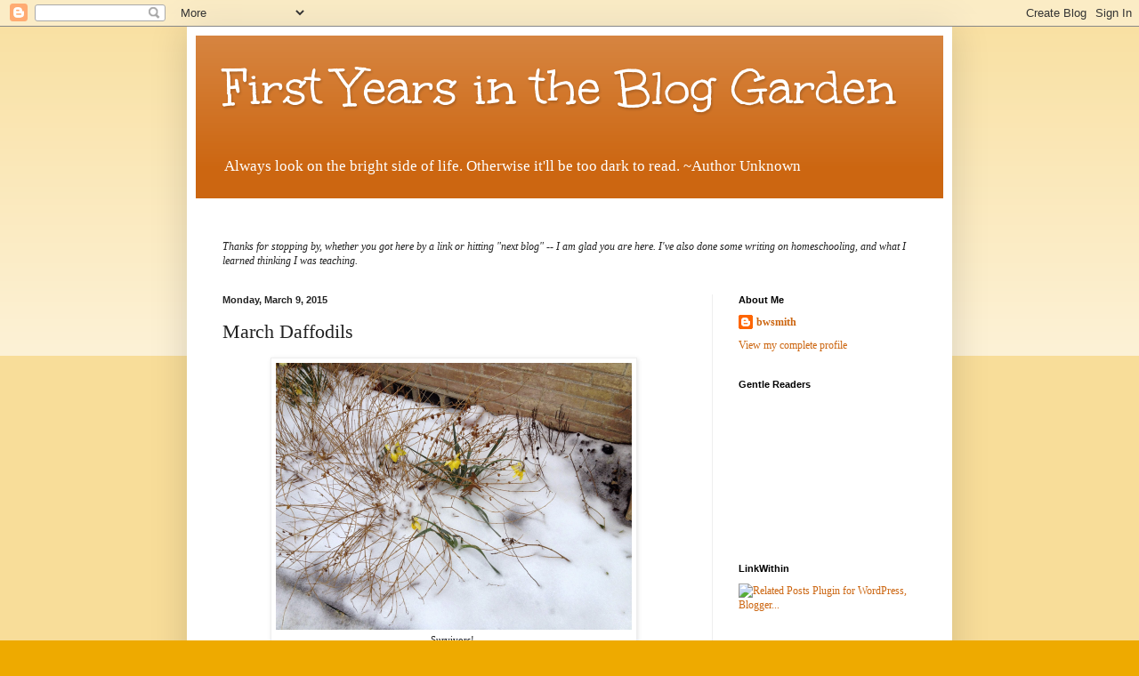

--- FILE ---
content_type: text/html; charset=UTF-8
request_url: https://autumngarden-bwsmith.blogspot.com/2015/03/march-daffodils.html
body_size: 17215
content:
<!DOCTYPE html>
<html class='v2' dir='ltr' lang='en'>
<head>
<link href='https://www.blogger.com/static/v1/widgets/335934321-css_bundle_v2.css' rel='stylesheet' type='text/css'/>
<meta content='width=1100' name='viewport'/>
<meta content='text/html; charset=UTF-8' http-equiv='Content-Type'/>
<meta content='blogger' name='generator'/>
<link href='https://autumngarden-bwsmith.blogspot.com/favicon.ico' rel='icon' type='image/x-icon'/>
<link href='http://autumngarden-bwsmith.blogspot.com/2015/03/march-daffodils.html' rel='canonical'/>
<link rel="alternate" type="application/atom+xml" title="First Years in the Blog Garden - Atom" href="https://autumngarden-bwsmith.blogspot.com/feeds/posts/default" />
<link rel="alternate" type="application/rss+xml" title="First Years in the Blog Garden - RSS" href="https://autumngarden-bwsmith.blogspot.com/feeds/posts/default?alt=rss" />
<link rel="service.post" type="application/atom+xml" title="First Years in the Blog Garden - Atom" href="https://draft.blogger.com/feeds/2125464224265954477/posts/default" />

<link rel="alternate" type="application/atom+xml" title="First Years in the Blog Garden - Atom" href="https://autumngarden-bwsmith.blogspot.com/feeds/8211384941582887447/comments/default" />
<!--Can't find substitution for tag [blog.ieCssRetrofitLinks]-->
<link href='https://blogger.googleusercontent.com/img/b/R29vZ2xl/AVvXsEjs8Gk_k_u2rCvA0tKIORjsMWVRzOv6wuM79W5O63GyFF3gvQbZa8uNdAoL3U-WDdPHsAdNba5LT08nOJp3K7-wEyGWZrXFmUmZcBE8MWdbN7NqN2pKNlmELr8SJzxMvPSp1c0HuM_2oxo/s1600/dafodills.JPG' rel='image_src'/>
<meta content='http://autumngarden-bwsmith.blogspot.com/2015/03/march-daffodils.html' property='og:url'/>
<meta content='March Daffodils' property='og:title'/>
<meta content='  Survivors!     Snow and ice pounded my neighbor’s daffodils – They sprang up in the warm sunshine of a few weeks ago, but have had to surv...' property='og:description'/>
<meta content='https://blogger.googleusercontent.com/img/b/R29vZ2xl/AVvXsEjs8Gk_k_u2rCvA0tKIORjsMWVRzOv6wuM79W5O63GyFF3gvQbZa8uNdAoL3U-WDdPHsAdNba5LT08nOJp3K7-wEyGWZrXFmUmZcBE8MWdbN7NqN2pKNlmELr8SJzxMvPSp1c0HuM_2oxo/w1200-h630-p-k-no-nu/dafodills.JPG' property='og:image'/>
<title>First Years in the Blog Garden: March Daffodils</title>
<style type='text/css'>@font-face{font-family:'Unkempt';font-style:normal;font-weight:400;font-display:swap;src:url(//fonts.gstatic.com/s/unkempt/v22/2EbnL-Z2DFZue0DSeYEV8h-bp_Y.woff2)format('woff2');unicode-range:U+0000-00FF,U+0131,U+0152-0153,U+02BB-02BC,U+02C6,U+02DA,U+02DC,U+0304,U+0308,U+0329,U+2000-206F,U+20AC,U+2122,U+2191,U+2193,U+2212,U+2215,U+FEFF,U+FFFD;}</style>
<style id='page-skin-1' type='text/css'><!--
/*
-----------------------------------------------
Blogger Template Style
Name:     Simple
Designer: Blogger
URL:      www.blogger.com
----------------------------------------------- */
/* Content
----------------------------------------------- */
body {
font: normal normal 12px Georgia, Utopia, 'Palatino Linotype', Palatino, serif;
color: #222222;
background: #eeaa00 none repeat scroll top left;
padding: 0 40px 40px 40px;
}
html body .region-inner {
min-width: 0;
max-width: 100%;
width: auto;
}
h2 {
font-size: 22px;
}
a:link {
text-decoration:none;
color: #cc6611;
}
a:visited {
text-decoration:none;
color: #cc6611;
}
a:hover {
text-decoration:underline;
color: #ff9900;
}
.body-fauxcolumn-outer .fauxcolumn-inner {
background: transparent url(https://resources.blogblog.com/blogblog/data/1kt/simple/body_gradient_tile_light.png) repeat scroll top left;
_background-image: none;
}
.body-fauxcolumn-outer .cap-top {
position: absolute;
z-index: 1;
height: 400px;
width: 100%;
}
.body-fauxcolumn-outer .cap-top .cap-left {
width: 100%;
background: transparent url(https://resources.blogblog.com/blogblog/data/1kt/simple/gradients_light.png) repeat-x scroll top left;
_background-image: none;
}
.content-outer {
-moz-box-shadow: 0 0 40px rgba(0, 0, 0, .15);
-webkit-box-shadow: 0 0 5px rgba(0, 0, 0, .15);
-goog-ms-box-shadow: 0 0 10px #333333;
box-shadow: 0 0 40px rgba(0, 0, 0, .15);
margin-bottom: 1px;
}
.content-inner {
padding: 10px 10px;
}
.content-inner {
background-color: #ffffff;
}
/* Header
----------------------------------------------- */
.header-outer {
background: #cc6611 url(//www.blogblog.com/1kt/simple/gradients_light.png) repeat-x scroll 0 -400px;
_background-image: none;
}
.Header h1 {
font: normal normal 60px Unkempt;
color: #ffffff;
text-shadow: 1px 2px 3px rgba(0, 0, 0, .2);
}
.Header h1 a {
color: #ffffff;
}
.Header .description {
font-size: 140%;
color: #ffffff;
}
.header-inner .Header .titlewrapper {
padding: 22px 30px;
}
.header-inner .Header .descriptionwrapper {
padding: 0 30px;
}
/* Tabs
----------------------------------------------- */
.tabs-inner .section:first-child {
border-top: 0 solid #eeeeee;
}
.tabs-inner .section:first-child ul {
margin-top: -0;
border-top: 0 solid #eeeeee;
border-left: 0 solid #eeeeee;
border-right: 0 solid #eeeeee;
}
.tabs-inner .widget ul {
background: #f5f5f5 url(https://resources.blogblog.com/blogblog/data/1kt/simple/gradients_light.png) repeat-x scroll 0 -800px;
_background-image: none;
border-bottom: 1px solid #eeeeee;
margin-top: 0;
margin-left: -30px;
margin-right: -30px;
}
.tabs-inner .widget li a {
display: inline-block;
padding: .6em 1em;
font: normal normal 14px Arial, Tahoma, Helvetica, FreeSans, sans-serif;
color: #999999;
border-left: 1px solid #ffffff;
border-right: 1px solid #eeeeee;
}
.tabs-inner .widget li:first-child a {
border-left: none;
}
.tabs-inner .widget li.selected a, .tabs-inner .widget li a:hover {
color: #000000;
background-color: #eeeeee;
text-decoration: none;
}
/* Columns
----------------------------------------------- */
.main-outer {
border-top: 0 solid #eeeeee;
}
.fauxcolumn-left-outer .fauxcolumn-inner {
border-right: 1px solid #eeeeee;
}
.fauxcolumn-right-outer .fauxcolumn-inner {
border-left: 1px solid #eeeeee;
}
/* Headings
----------------------------------------------- */
div.widget > h2,
div.widget h2.title {
margin: 0 0 1em 0;
font: normal bold 11px Arial, Tahoma, Helvetica, FreeSans, sans-serif;
color: #000000;
}
/* Widgets
----------------------------------------------- */
.widget .zippy {
color: #999999;
text-shadow: 2px 2px 1px rgba(0, 0, 0, .1);
}
.widget .popular-posts ul {
list-style: none;
}
/* Posts
----------------------------------------------- */
h2.date-header {
font: normal bold 11px Arial, Tahoma, Helvetica, FreeSans, sans-serif;
}
.date-header span {
background-color: transparent;
color: #222222;
padding: inherit;
letter-spacing: inherit;
margin: inherit;
}
.main-inner {
padding-top: 30px;
padding-bottom: 30px;
}
.main-inner .column-center-inner {
padding: 0 15px;
}
.main-inner .column-center-inner .section {
margin: 0 15px;
}
.post {
margin: 0 0 25px 0;
}
h3.post-title, .comments h4 {
font: normal normal 22px Georgia, Utopia, 'Palatino Linotype', Palatino, serif;
margin: .75em 0 0;
}
.post-body {
font-size: 110%;
line-height: 1.4;
position: relative;
}
.post-body img, .post-body .tr-caption-container, .Profile img, .Image img,
.BlogList .item-thumbnail img {
padding: 2px;
background: #ffffff;
border: 1px solid #eeeeee;
-moz-box-shadow: 1px 1px 5px rgba(0, 0, 0, .1);
-webkit-box-shadow: 1px 1px 5px rgba(0, 0, 0, .1);
box-shadow: 1px 1px 5px rgba(0, 0, 0, .1);
}
.post-body img, .post-body .tr-caption-container {
padding: 5px;
}
.post-body .tr-caption-container {
color: #222222;
}
.post-body .tr-caption-container img {
padding: 0;
background: transparent;
border: none;
-moz-box-shadow: 0 0 0 rgba(0, 0, 0, .1);
-webkit-box-shadow: 0 0 0 rgba(0, 0, 0, .1);
box-shadow: 0 0 0 rgba(0, 0, 0, .1);
}
.post-header {
margin: 0 0 1.5em;
line-height: 1.6;
font-size: 90%;
}
.post-footer {
margin: 20px -2px 0;
padding: 5px 10px;
color: #666666;
background-color: #f9f9f9;
border-bottom: 1px solid #eeeeee;
line-height: 1.6;
font-size: 90%;
}
#comments .comment-author {
padding-top: 1.5em;
border-top: 1px solid #eeeeee;
background-position: 0 1.5em;
}
#comments .comment-author:first-child {
padding-top: 0;
border-top: none;
}
.avatar-image-container {
margin: .2em 0 0;
}
#comments .avatar-image-container img {
border: 1px solid #eeeeee;
}
/* Comments
----------------------------------------------- */
.comments .comments-content .icon.blog-author {
background-repeat: no-repeat;
background-image: url([data-uri]);
}
.comments .comments-content .loadmore a {
border-top: 1px solid #999999;
border-bottom: 1px solid #999999;
}
.comments .comment-thread.inline-thread {
background-color: #f9f9f9;
}
.comments .continue {
border-top: 2px solid #999999;
}
/* Accents
---------------------------------------------- */
.section-columns td.columns-cell {
border-left: 1px solid #eeeeee;
}
.blog-pager {
background: transparent none no-repeat scroll top center;
}
.blog-pager-older-link, .home-link,
.blog-pager-newer-link {
background-color: #ffffff;
padding: 5px;
}
.footer-outer {
border-top: 0 dashed #bbbbbb;
}
/* Mobile
----------------------------------------------- */
body.mobile  {
background-size: auto;
}
.mobile .body-fauxcolumn-outer {
background: transparent none repeat scroll top left;
}
.mobile .body-fauxcolumn-outer .cap-top {
background-size: 100% auto;
}
.mobile .content-outer {
-webkit-box-shadow: 0 0 3px rgba(0, 0, 0, .15);
box-shadow: 0 0 3px rgba(0, 0, 0, .15);
}
.mobile .tabs-inner .widget ul {
margin-left: 0;
margin-right: 0;
}
.mobile .post {
margin: 0;
}
.mobile .main-inner .column-center-inner .section {
margin: 0;
}
.mobile .date-header span {
padding: 0.1em 10px;
margin: 0 -10px;
}
.mobile h3.post-title {
margin: 0;
}
.mobile .blog-pager {
background: transparent none no-repeat scroll top center;
}
.mobile .footer-outer {
border-top: none;
}
.mobile .main-inner, .mobile .footer-inner {
background-color: #ffffff;
}
.mobile-index-contents {
color: #222222;
}
.mobile-link-button {
background-color: #cc6611;
}
.mobile-link-button a:link, .mobile-link-button a:visited {
color: #ffffff;
}
.mobile .tabs-inner .section:first-child {
border-top: none;
}
.mobile .tabs-inner .PageList .widget-content {
background-color: #eeeeee;
color: #000000;
border-top: 1px solid #eeeeee;
border-bottom: 1px solid #eeeeee;
}
.mobile .tabs-inner .PageList .widget-content .pagelist-arrow {
border-left: 1px solid #eeeeee;
}

--></style>
<style id='template-skin-1' type='text/css'><!--
body {
min-width: 860px;
}
.content-outer, .content-fauxcolumn-outer, .region-inner {
min-width: 860px;
max-width: 860px;
_width: 860px;
}
.main-inner .columns {
padding-left: 0px;
padding-right: 260px;
}
.main-inner .fauxcolumn-center-outer {
left: 0px;
right: 260px;
/* IE6 does not respect left and right together */
_width: expression(this.parentNode.offsetWidth -
parseInt("0px") -
parseInt("260px") + 'px');
}
.main-inner .fauxcolumn-left-outer {
width: 0px;
}
.main-inner .fauxcolumn-right-outer {
width: 260px;
}
.main-inner .column-left-outer {
width: 0px;
right: 100%;
margin-left: -0px;
}
.main-inner .column-right-outer {
width: 260px;
margin-right: -260px;
}
#layout {
min-width: 0;
}
#layout .content-outer {
min-width: 0;
width: 800px;
}
#layout .region-inner {
min-width: 0;
width: auto;
}
body#layout div.add_widget {
padding: 8px;
}
body#layout div.add_widget a {
margin-left: 32px;
}
--></style>
<link href='https://draft.blogger.com/dyn-css/authorization.css?targetBlogID=2125464224265954477&amp;zx=dd792e5b-bafe-40ec-a352-8e7f6f841036' media='none' onload='if(media!=&#39;all&#39;)media=&#39;all&#39;' rel='stylesheet'/><noscript><link href='https://draft.blogger.com/dyn-css/authorization.css?targetBlogID=2125464224265954477&amp;zx=dd792e5b-bafe-40ec-a352-8e7f6f841036' rel='stylesheet'/></noscript>
<meta name='google-adsense-platform-account' content='ca-host-pub-1556223355139109'/>
<meta name='google-adsense-platform-domain' content='blogspot.com'/>

</head>
<body class='loading variant-bold'>
<div class='navbar section' id='navbar' name='Navbar'><div class='widget Navbar' data-version='1' id='Navbar1'><script type="text/javascript">
    function setAttributeOnload(object, attribute, val) {
      if(window.addEventListener) {
        window.addEventListener('load',
          function(){ object[attribute] = val; }, false);
      } else {
        window.attachEvent('onload', function(){ object[attribute] = val; });
      }
    }
  </script>
<div id="navbar-iframe-container"></div>
<script type="text/javascript" src="https://apis.google.com/js/platform.js"></script>
<script type="text/javascript">
      gapi.load("gapi.iframes:gapi.iframes.style.bubble", function() {
        if (gapi.iframes && gapi.iframes.getContext) {
          gapi.iframes.getContext().openChild({
              url: 'https://draft.blogger.com/navbar/2125464224265954477?po\x3d8211384941582887447\x26origin\x3dhttps://autumngarden-bwsmith.blogspot.com',
              where: document.getElementById("navbar-iframe-container"),
              id: "navbar-iframe"
          });
        }
      });
    </script><script type="text/javascript">
(function() {
var script = document.createElement('script');
script.type = 'text/javascript';
script.src = '//pagead2.googlesyndication.com/pagead/js/google_top_exp.js';
var head = document.getElementsByTagName('head')[0];
if (head) {
head.appendChild(script);
}})();
</script>
</div></div>
<div class='body-fauxcolumns'>
<div class='fauxcolumn-outer body-fauxcolumn-outer'>
<div class='cap-top'>
<div class='cap-left'></div>
<div class='cap-right'></div>
</div>
<div class='fauxborder-left'>
<div class='fauxborder-right'></div>
<div class='fauxcolumn-inner'>
</div>
</div>
<div class='cap-bottom'>
<div class='cap-left'></div>
<div class='cap-right'></div>
</div>
</div>
</div>
<div class='content'>
<div class='content-fauxcolumns'>
<div class='fauxcolumn-outer content-fauxcolumn-outer'>
<div class='cap-top'>
<div class='cap-left'></div>
<div class='cap-right'></div>
</div>
<div class='fauxborder-left'>
<div class='fauxborder-right'></div>
<div class='fauxcolumn-inner'>
</div>
</div>
<div class='cap-bottom'>
<div class='cap-left'></div>
<div class='cap-right'></div>
</div>
</div>
</div>
<div class='content-outer'>
<div class='content-cap-top cap-top'>
<div class='cap-left'></div>
<div class='cap-right'></div>
</div>
<div class='fauxborder-left content-fauxborder-left'>
<div class='fauxborder-right content-fauxborder-right'></div>
<div class='content-inner'>
<header>
<div class='header-outer'>
<div class='header-cap-top cap-top'>
<div class='cap-left'></div>
<div class='cap-right'></div>
</div>
<div class='fauxborder-left header-fauxborder-left'>
<div class='fauxborder-right header-fauxborder-right'></div>
<div class='region-inner header-inner'>
<div class='header section' id='header' name='Header'><div class='widget Header' data-version='1' id='Header1'>
<div id='header-inner'>
<div class='titlewrapper'>
<h1 class='title'>
<a href='https://autumngarden-bwsmith.blogspot.com/'>
First Years in the Blog Garden
</a>
</h1>
</div>
<div class='descriptionwrapper'>
<p class='description'><span>Always look on the bright side of life. Otherwise it'll be too dark to read. ~Author Unknown</span></p>
</div>
</div>
</div></div>
</div>
</div>
<div class='header-cap-bottom cap-bottom'>
<div class='cap-left'></div>
<div class='cap-right'></div>
</div>
</div>
</header>
<div class='tabs-outer'>
<div class='tabs-cap-top cap-top'>
<div class='cap-left'></div>
<div class='cap-right'></div>
</div>
<div class='fauxborder-left tabs-fauxborder-left'>
<div class='fauxborder-right tabs-fauxborder-right'></div>
<div class='region-inner tabs-inner'>
<div class='tabs no-items section' id='crosscol' name='Cross-Column'></div>
<div class='tabs section' id='crosscol-overflow' name='Cross-Column 2'><div class='widget Text' data-version='1' id='Text1'>
<h2 class='title'>Welcome</h2>
<div class='widget-content'>
<br /><span style="font-style: italic;">Thanks for stopping by, whether you got here by a link or hitting "next blog" -- I am glad you are here. I've also done some  writing</span><span style="font-style: italic;"> on homeschooling, and what I learned thinking I was teaching.</span><a href="//www.blogger.com/pds-thirdfloor%20publishing" style="font-style: italic;">  </a><br />
</div>
<div class='clear'></div>
</div></div>
</div>
</div>
<div class='tabs-cap-bottom cap-bottom'>
<div class='cap-left'></div>
<div class='cap-right'></div>
</div>
</div>
<div class='main-outer'>
<div class='main-cap-top cap-top'>
<div class='cap-left'></div>
<div class='cap-right'></div>
</div>
<div class='fauxborder-left main-fauxborder-left'>
<div class='fauxborder-right main-fauxborder-right'></div>
<div class='region-inner main-inner'>
<div class='columns fauxcolumns'>
<div class='fauxcolumn-outer fauxcolumn-center-outer'>
<div class='cap-top'>
<div class='cap-left'></div>
<div class='cap-right'></div>
</div>
<div class='fauxborder-left'>
<div class='fauxborder-right'></div>
<div class='fauxcolumn-inner'>
</div>
</div>
<div class='cap-bottom'>
<div class='cap-left'></div>
<div class='cap-right'></div>
</div>
</div>
<div class='fauxcolumn-outer fauxcolumn-left-outer'>
<div class='cap-top'>
<div class='cap-left'></div>
<div class='cap-right'></div>
</div>
<div class='fauxborder-left'>
<div class='fauxborder-right'></div>
<div class='fauxcolumn-inner'>
</div>
</div>
<div class='cap-bottom'>
<div class='cap-left'></div>
<div class='cap-right'></div>
</div>
</div>
<div class='fauxcolumn-outer fauxcolumn-right-outer'>
<div class='cap-top'>
<div class='cap-left'></div>
<div class='cap-right'></div>
</div>
<div class='fauxborder-left'>
<div class='fauxborder-right'></div>
<div class='fauxcolumn-inner'>
</div>
</div>
<div class='cap-bottom'>
<div class='cap-left'></div>
<div class='cap-right'></div>
</div>
</div>
<!-- corrects IE6 width calculation -->
<div class='columns-inner'>
<div class='column-center-outer'>
<div class='column-center-inner'>
<div class='main section' id='main' name='Main'><div class='widget Blog' data-version='1' id='Blog1'>
<div class='blog-posts hfeed'>

          <div class="date-outer">
        
<h2 class='date-header'><span>Monday, March 9, 2015</span></h2>

          <div class="date-posts">
        
<div class='post-outer'>
<div class='post hentry uncustomized-post-template' itemprop='blogPost' itemscope='itemscope' itemtype='http://schema.org/BlogPosting'>
<meta content='https://blogger.googleusercontent.com/img/b/R29vZ2xl/AVvXsEjs8Gk_k_u2rCvA0tKIORjsMWVRzOv6wuM79W5O63GyFF3gvQbZa8uNdAoL3U-WDdPHsAdNba5LT08nOJp3K7-wEyGWZrXFmUmZcBE8MWdbN7NqN2pKNlmELr8SJzxMvPSp1c0HuM_2oxo/s1600/dafodills.JPG' itemprop='image_url'/>
<meta content='2125464224265954477' itemprop='blogId'/>
<meta content='8211384941582887447' itemprop='postId'/>
<a name='8211384941582887447'></a>
<h3 class='post-title entry-title' itemprop='name'>
March Daffodils
</h3>
<div class='post-header'>
<div class='post-header-line-1'></div>
</div>
<div class='post-body entry-content' id='post-body-8211384941582887447' itemprop='description articleBody'>
<table align="center" cellpadding="0" cellspacing="0" class="tr-caption-container" style="margin-left: auto; margin-right: auto; text-align: center;"><tbody>
<tr><td style="text-align: center;"><a href="https://blogger.googleusercontent.com/img/b/R29vZ2xl/AVvXsEjs8Gk_k_u2rCvA0tKIORjsMWVRzOv6wuM79W5O63GyFF3gvQbZa8uNdAoL3U-WDdPHsAdNba5LT08nOJp3K7-wEyGWZrXFmUmZcBE8MWdbN7NqN2pKNlmELr8SJzxMvPSp1c0HuM_2oxo/s1600/dafodills.JPG" imageanchor="1" style="margin-left: auto; margin-right: auto;"><img border="0" height="300" src="https://blogger.googleusercontent.com/img/b/R29vZ2xl/AVvXsEjs8Gk_k_u2rCvA0tKIORjsMWVRzOv6wuM79W5O63GyFF3gvQbZa8uNdAoL3U-WDdPHsAdNba5LT08nOJp3K7-wEyGWZrXFmUmZcBE8MWdbN7NqN2pKNlmELr8SJzxMvPSp1c0HuM_2oxo/s1600/dafodills.JPG" width="400" /></a></td></tr>
<tr><td class="tr-caption" style="text-align: center;">Survivors!&nbsp;</td></tr>
</tbody></table>
<div class="MsoNormal">
<span style="font-size: large;">Snow and ice pounded my neighbor&#8217;s daffodils &#8211; They sprang
up in the warm sunshine of a few weeks ago, but have had to survive recent icy
rain and snow.&nbsp; Their hardiness
fascinated me as I have watched them holding up in the face of the intemperate
weather. They are act as a little goad to get a grip and quit griping.</span></div>
<div class="MsoNormal">
<br /></div>
<div class="MsoNormal">
<span style="font-size: large;">I gripe a lot about how bad things are &#8211; that is, how <u>different</u>
the world seems from the one in which I thought we would be living. <span style="mso-spacerun: yes;">&nbsp;</span></span></div>
<div class="MsoNormal">
<br /></div>
<div class="MsoNormal">
<span style="font-size: large;">This is one scary place! What&#8217;s scarier is&nbsp;how we describe what we see; it
communicates <span style="mso-spacerun: yes;">&nbsp;</span>frustration more than
solutions. News of current events, and the reporters and commentators feel and sound as bitter as the recent icy blasts in Dallas &#8211;<i style="mso-bidi-font-style: normal;">polarizing</i> has a new adjectival
dimension for me. <span style="mso-spacerun: yes;">&nbsp;</span>Moreover, it&#8217;s hard to
laugh when popular entertainers lean on the F-bomb crutch for laughs to jokes
anchored firmly to straw man arguments. <span style="mso-spacerun: yes;">&nbsp;</span><span style="mso-spacerun: yes;">&nbsp;</span></span></div>
<div class="MsoNormal">
<br /></div>
<div class="separator" style="clear: both; text-align: center;">
<a href="https://blogger.googleusercontent.com/img/b/R29vZ2xl/AVvXsEi6kSXhKFZrkM6cUZsVSzYH09h3r3YNToXFRfhsjK6BTXO_Hkne7B0ww9DLEBiz1lysXG1CrePxi-A84p4f6D5kyyfCzQi6ULEMJxucVVGR_NHkW0eosqA_tMoTz3VGzvCOhmbCAIXPPGw/s1600/Vulgarity.png" imageanchor="1" style="margin-left: 1em; margin-right: 1em;"><img border="0" height="320" src="https://blogger.googleusercontent.com/img/b/R29vZ2xl/AVvXsEi6kSXhKFZrkM6cUZsVSzYH09h3r3YNToXFRfhsjK6BTXO_Hkne7B0ww9DLEBiz1lysXG1CrePxi-A84p4f6D5kyyfCzQi6ULEMJxucVVGR_NHkW0eosqA_tMoTz3VGzvCOhmbCAIXPPGw/s1600/Vulgarity.png" width="320" /></a></div>
<div class="MsoNormal">
<o:p><span style="font-size: large;"><br /></span></o:p></div>
<div class="MsoNormal">
<o:p><span style="font-size: large;"><br /></span></o:p></div>
<div class="MsoNormal" style="margin-left: 1.0in; mso-list: l0 level2 lfo1; text-indent: -.25in;">
<br /></div>
<div class="MsoNormal">
<span style="font-size: large;">Good Grief! Have I become like the grousers I used to hate
to be around?<span style="mso-spacerun: yes;">&nbsp; </span></span></div>
<div class="MsoNormal">
<br /></div>
<div class="MsoNormal">
<span style="font-size: large;">Yes. </span></div>
<div class="MsoNormal">
<br /></div>
<div class="MsoNormal">
<span style="font-size: large;">That&#8217;s why those resilient little flowers intrigued me.<span style="mso-spacerun: yes;">&nbsp; </span>The times may be brutal, and bring much that is unexpected. Our social commentators may be harsh -- a bit like our weather has been. <span style="mso-spacerun: yes;">&nbsp;</span>But I can weather it<span style="mso-spacerun: yes;">&nbsp; </span>-- even flourish. That is true even though a
friend said daffodils reminded her of flowers she used to place on graves. </span></div>
<div class="MsoNormal">
<br /></div>
<table align="center" cellpadding="0" cellspacing="0" class="tr-caption-container" style="margin-left: auto; margin-right: auto; text-align: center;"><tbody>
<tr><td style="text-align: center;"><a href="https://blogger.googleusercontent.com/img/b/R29vZ2xl/AVvXsEhJtpJEg_6jjK4sG6KsVtjebUm9C3GR_tlKPl3Zp9auGwBYpzwr2hF-OjAprLwqViYRtx3liJhCuVjAIvui-i3uA7dJHZZm_bo_es0MgwowzL1y1G4CK8Un_Az-SQJifFrULbkKg5lJoho/s1600/Dafodills+2.JPG" imageanchor="1" style="margin-left: auto; margin-right: auto;"><img border="0" height="300" src="https://blogger.googleusercontent.com/img/b/R29vZ2xl/AVvXsEhJtpJEg_6jjK4sG6KsVtjebUm9C3GR_tlKPl3Zp9auGwBYpzwr2hF-OjAprLwqViYRtx3liJhCuVjAIvui-i3uA7dJHZZm_bo_es0MgwowzL1y1G4CK8Un_Az-SQJifFrULbkKg5lJoho/s1600/Dafodills+2.JPG" width="400" /></a></td></tr>
<tr><td class="tr-caption" style="text-align: center;">Funereal?</td></tr>
</tbody></table>
<div class="separator" style="clear: both; text-align: center;">
<span style="font-size: large;"></span></div>
<br />
<div class="MsoNormal">
<span style="font-size: large;"><br /></span></div>
<div class="MsoNormal">
<span style="font-size: large;">About time to sow those wildflower seeds. (<a href="http://autumngarden-bwsmith.blogspot.com/2015/02/seeds.html">Seeds</a>) </span></div>
<div class="MsoNormal">
<br /></div>
<div class="MsoNormal">
<br /></div>
<div class="MsoNormal">
<br /></div>
<div class="MsoNormal" style="margin-left: 1.0in; mso-list: l0 level2 lfo1; text-indent: -.25in;">
<!--[if !supportLists]--><span style="font-size: large;"><span style="font-family: &quot;Courier New&quot;; mso-bidi-font-family: &quot;Courier New&quot;; mso-fareast-font-family: &quot;Courier New&quot;;"><span style="mso-list: Ignore;">o<span style="font-family: 'Times New Roman'; font-stretch: normal; font-style: normal; font-variant: normal; font-weight: normal; line-height: normal;">&nbsp;&nbsp; </span></span></span><!--[endif]-->Our
major obligation is not to mistake slogans for solutions. ~Edward R. Murrow</span></div>
<div class="MsoNormal" style="margin-left: .5in;">
<br /></div>
<div class="MsoNormal" style="margin-left: .5in;">
<br /></div>
<!--[if gte mso 9]><xml>
 <o:DocumentProperties>
  <o:Template>Normal.dotm</o:Template>
  <o:Revision>0</o:Revision>
  <o:TotalTime>0</o:TotalTime>
  <o:Pages>1</o:Pages>
  <o:Words>255</o:Words>
  <o:Characters>1457</o:Characters>
  <o:Company>self</o:Company>
  <o:Lines>12</o:Lines>
  <o:Paragraphs>2</o:Paragraphs>
  <o:CharactersWithSpaces>1789</o:CharactersWithSpaces>
  <o:Version>12.0</o:Version>
 </o:DocumentProperties>
 <o:OfficeDocumentSettings>
  <o:AllowPNG/>
 </o:OfficeDocumentSettings>
</xml><![endif]--><!--[if gte mso 9]><xml>
 <w:WordDocument>
  <w:Zoom>0</w:Zoom>
  <w:TrackMoves>false</w:TrackMoves>
  <w:TrackFormatting/>
  <w:PunctuationKerning/>
  <w:DrawingGridHorizontalSpacing>18 pt</w:DrawingGridHorizontalSpacing>
  <w:DrawingGridVerticalSpacing>18 pt</w:DrawingGridVerticalSpacing>
  <w:DisplayHorizontalDrawingGridEvery>0</w:DisplayHorizontalDrawingGridEvery>
  <w:DisplayVerticalDrawingGridEvery>0</w:DisplayVerticalDrawingGridEvery>
  <w:ValidateAgainstSchemas/>
  <w:SaveIfXMLInvalid>false</w:SaveIfXMLInvalid>
  <w:IgnoreMixedContent>false</w:IgnoreMixedContent>
  <w:AlwaysShowPlaceholderText>false</w:AlwaysShowPlaceholderText>
  <w:Compatibility>
   <w:BreakWrappedTables/>
   <w:DontGrowAutofit/>
   <w:DontAutofitConstrainedTables/>
   <w:DontVertAlignInTxbx/>
  </w:Compatibility>
 </w:WordDocument>
</xml><![endif]--><!--[if gte mso 9]><xml>
 <w:LatentStyles DefLockedState="false" LatentStyleCount="276">
 </w:LatentStyles>
</xml><![endif]-->

<!--[if gte mso 10]>
<style>
 /* Style Definitions */
table.MsoNormalTable
 {mso-style-name:"Table Normal";
 mso-tstyle-rowband-size:0;
 mso-tstyle-colband-size:0;
 mso-style-noshow:yes;
 mso-style-parent:"";
 mso-padding-alt:0in 5.4pt 0in 5.4pt;
 mso-para-margin:0in;
 mso-para-margin-bottom:.0001pt;
 mso-pagination:widow-orphan;
 font-size:10.0pt;
 font-family:"Times New Roman";
 mso-ascii-font-family:Cambria;
 mso-hansi-font-family:Cambria;}
</style>
<![endif]-->



<!--StartFragment-->



















































<!--EndFragment--><br />
<div class="MsoNormal" style="margin-left: 1.0in; mso-list: l0 level2 lfo1; text-indent: -.25in;">
<!--[if !supportLists]--><span style="font-size: large;"><span style="font-family: &quot;Courier New&quot;; mso-bidi-font-family: &quot;Courier New&quot;; mso-fareast-font-family: &quot;Courier New&quot;;"><span style="mso-list: Ignore;">o<span style="font-family: 'Times New Roman'; font-stretch: normal; font-style: normal; font-variant: normal; font-weight: normal; line-height: normal;">&nbsp;&nbsp; </span></span></span><!--[endif]-->Nostalgia
is like a grammar lesson: you find the present tense, but the past perfect!
~Owens Lee Pomeroy </span></div>
<div style='clear: both;'></div>
</div>
<div class='post-footer'>
<div class='post-footer-line post-footer-line-1'>
<span class='post-author vcard'>
Posted by
<span class='fn' itemprop='author' itemscope='itemscope' itemtype='http://schema.org/Person'>
<meta content='https://draft.blogger.com/profile/12058981651166143165' itemprop='url'/>
<a class='g-profile' href='https://draft.blogger.com/profile/12058981651166143165' rel='author' title='author profile'>
<span itemprop='name'>bwsmith</span>
</a>
</span>
</span>
<span class='post-timestamp'>
at
<meta content='http://autumngarden-bwsmith.blogspot.com/2015/03/march-daffodils.html' itemprop='url'/>
<a class='timestamp-link' href='https://autumngarden-bwsmith.blogspot.com/2015/03/march-daffodils.html' rel='bookmark' title='permanent link'><abbr class='published' itemprop='datePublished' title='2015-03-09T12:34:00-05:00'>12:34&#8239;PM</abbr></a>
</span>
<span class='post-comment-link'>
</span>
<span class='post-icons'>
<span class='item-action'>
<a href='https://draft.blogger.com/email-post/2125464224265954477/8211384941582887447' title='Email Post'>
<img alt='' class='icon-action' height='13' src='https://resources.blogblog.com/img/icon18_email.gif' width='18'/>
</a>
</span>
<span class='item-control blog-admin pid-1671725115'>
<a href='https://draft.blogger.com/post-edit.g?blogID=2125464224265954477&postID=8211384941582887447&from=pencil' title='Edit Post'>
<img alt='' class='icon-action' height='18' src='https://resources.blogblog.com/img/icon18_edit_allbkg.gif' width='18'/>
</a>
</span>
</span>
<div class='post-share-buttons goog-inline-block'>
<a class='goog-inline-block share-button sb-email' href='https://draft.blogger.com/share-post.g?blogID=2125464224265954477&postID=8211384941582887447&target=email' target='_blank' title='Email This'><span class='share-button-link-text'>Email This</span></a><a class='goog-inline-block share-button sb-blog' href='https://draft.blogger.com/share-post.g?blogID=2125464224265954477&postID=8211384941582887447&target=blog' onclick='window.open(this.href, "_blank", "height=270,width=475"); return false;' target='_blank' title='BlogThis!'><span class='share-button-link-text'>BlogThis!</span></a><a class='goog-inline-block share-button sb-twitter' href='https://draft.blogger.com/share-post.g?blogID=2125464224265954477&postID=8211384941582887447&target=twitter' target='_blank' title='Share to X'><span class='share-button-link-text'>Share to X</span></a><a class='goog-inline-block share-button sb-facebook' href='https://draft.blogger.com/share-post.g?blogID=2125464224265954477&postID=8211384941582887447&target=facebook' onclick='window.open(this.href, "_blank", "height=430,width=640"); return false;' target='_blank' title='Share to Facebook'><span class='share-button-link-text'>Share to Facebook</span></a><a class='goog-inline-block share-button sb-pinterest' href='https://draft.blogger.com/share-post.g?blogID=2125464224265954477&postID=8211384941582887447&target=pinterest' target='_blank' title='Share to Pinterest'><span class='share-button-link-text'>Share to Pinterest</span></a>
</div>
</div>
<div class='post-footer-line post-footer-line-2'>
<span class='post-labels'>
Labels:
<a href='https://autumngarden-bwsmith.blogspot.com/search/label/growing%20older%20gracefully' rel='tag'>growing older gracefully</a>,
<a href='https://autumngarden-bwsmith.blogspot.com/search/label/words' rel='tag'>words</a>
</span>
</div>
<div class='post-footer-line post-footer-line-3'>
<span class='post-location'>
</span>
</div>
</div>
</div>
<div class='comments' id='comments'>
<a name='comments'></a>
<h4>No comments:</h4>
<div id='Blog1_comments-block-wrapper'>
<dl class='avatar-comment-indent' id='comments-block'>
</dl>
</div>
<p class='comment-footer'>
<a href='https://draft.blogger.com/comment/fullpage/post/2125464224265954477/8211384941582887447' onclick='javascript:window.open(this.href, "bloggerPopup", "toolbar=0,location=0,statusbar=1,menubar=0,scrollbars=yes,width=640,height=500"); return false;'>Post a Comment</a>
</p>
</div>
</div>

        </div></div>
      
</div>
<div class='blog-pager' id='blog-pager'>
<span id='blog-pager-newer-link'>
<a class='blog-pager-newer-link' href='https://autumngarden-bwsmith.blogspot.com/2015/03/the-world-today-and-my-grandchildren.html' id='Blog1_blog-pager-newer-link' title='Newer Post'>Newer Post</a>
</span>
<span id='blog-pager-older-link'>
<a class='blog-pager-older-link' href='https://autumngarden-bwsmith.blogspot.com/2015/03/preparing-for-purim.html' id='Blog1_blog-pager-older-link' title='Older Post'>Older Post</a>
</span>
<a class='home-link' href='https://autumngarden-bwsmith.blogspot.com/'>Home</a>
</div>
<div class='clear'></div>
<div class='post-feeds'>
<div class='feed-links'>
Subscribe to:
<a class='feed-link' href='https://autumngarden-bwsmith.blogspot.com/feeds/8211384941582887447/comments/default' target='_blank' type='application/atom+xml'>Post Comments (Atom)</a>
</div>
</div>
</div></div>
</div>
</div>
<div class='column-left-outer'>
<div class='column-left-inner'>
<aside>
</aside>
</div>
</div>
<div class='column-right-outer'>
<div class='column-right-inner'>
<aside>
<div class='sidebar section' id='sidebar-right-1'><div class='widget Profile' data-version='1' id='Profile1'>
<h2>About Me</h2>
<div class='widget-content'>
<dl class='profile-datablock'>
<dt class='profile-data'>
<a class='profile-name-link g-profile' href='https://draft.blogger.com/profile/12058981651166143165' rel='author' style='background-image: url(//draft.blogger.com/img/logo-16.png);'>
bwsmith
</a>
</dt>
</dl>
<a class='profile-link' href='https://draft.blogger.com/profile/12058981651166143165' rel='author'>View my complete profile</a>
<div class='clear'></div>
</div>
</div><div class='widget Followers' data-version='1' id='Followers1'>
<h2 class='title'>Gentle Readers</h2>
<div class='widget-content'>
<div id='Followers1-wrapper'>
<div style='margin-right:2px;'>
<div><script type="text/javascript" src="https://apis.google.com/js/platform.js"></script>
<div id="followers-iframe-container"></div>
<script type="text/javascript">
    window.followersIframe = null;
    function followersIframeOpen(url) {
      gapi.load("gapi.iframes", function() {
        if (gapi.iframes && gapi.iframes.getContext) {
          window.followersIframe = gapi.iframes.getContext().openChild({
            url: url,
            where: document.getElementById("followers-iframe-container"),
            messageHandlersFilter: gapi.iframes.CROSS_ORIGIN_IFRAMES_FILTER,
            messageHandlers: {
              '_ready': function(obj) {
                window.followersIframe.getIframeEl().height = obj.height;
              },
              'reset': function() {
                window.followersIframe.close();
                followersIframeOpen("https://draft.blogger.com/followers/frame/2125464224265954477?colors\x3dCgt0cmFuc3BhcmVudBILdHJhbnNwYXJlbnQaByMyMjIyMjIiByNjYzY2MTEqByNmZmZmZmYyByMwMDAwMDA6ByMyMjIyMjJCByNjYzY2MTFKByM5OTk5OTlSByNjYzY2MTFaC3RyYW5zcGFyZW50\x26pageSize\x3d21\x26hl\x3den\x26origin\x3dhttps://autumngarden-bwsmith.blogspot.com");
              },
              'open': function(url) {
                window.followersIframe.close();
                followersIframeOpen(url);
              }
            }
          });
        }
      });
    }
    followersIframeOpen("https://draft.blogger.com/followers/frame/2125464224265954477?colors\x3dCgt0cmFuc3BhcmVudBILdHJhbnNwYXJlbnQaByMyMjIyMjIiByNjYzY2MTEqByNmZmZmZmYyByMwMDAwMDA6ByMyMjIyMjJCByNjYzY2MTFKByM5OTk5OTlSByNjYzY2MTFaC3RyYW5zcGFyZW50\x26pageSize\x3d21\x26hl\x3den\x26origin\x3dhttps://autumngarden-bwsmith.blogspot.com");
  </script></div>
</div>
</div>
<div class='clear'></div>
</div>
</div><div class='widget HTML' data-version='1' id='HTML1'>
<h2 class='title'>LinkWithin</h2>
<div class='widget-content'>
<script>
var linkwithin_site_id = 1373085;
</script>
<script src="//www.linkwithin.com/widget.js"></script>
<a href="http://www.linkwithin.com/"><img src="https://lh3.googleusercontent.com/blogger_img_proxy/AEn0k_t7g6C4AqDn9EOOy0nyiVUnR9pdh9gfcwb_-b9VzOSTWSDU7Sp9lcXWq-yKrIFzWvuJKdVFY8su1_k7MkYhLC5hM3v07mH4=s0-d" alt="Related Posts Plugin for WordPress, Blogger..." style="border: 0"></a>
</div>
<div class='clear'></div>
</div></div>
</aside>
</div>
</div>
</div>
<div style='clear: both'></div>
<!-- columns -->
</div>
<!-- main -->
</div>
</div>
<div class='main-cap-bottom cap-bottom'>
<div class='cap-left'></div>
<div class='cap-right'></div>
</div>
</div>
<footer>
<div class='footer-outer'>
<div class='footer-cap-top cap-top'>
<div class='cap-left'></div>
<div class='cap-right'></div>
</div>
<div class='fauxborder-left footer-fauxborder-left'>
<div class='fauxborder-right footer-fauxborder-right'></div>
<div class='region-inner footer-inner'>
<div class='foot section' id='footer-1'><div class='widget Label' data-version='1' id='Label1'>
<h2>Labels</h2>
<div class='widget-content cloud-label-widget-content'>
<span class='label-size label-size-5'>
<a dir='ltr' href='https://autumngarden-bwsmith.blogspot.com/search/label/Abigail%20Adams'>Abigail Adams</a>
</span>
<span class='label-size label-size-3'>
<a dir='ltr' href='https://autumngarden-bwsmith.blogspot.com/search/label/addiction'>addiction</a>
</span>
<span class='label-size label-size-1'>
<a dir='ltr' href='https://autumngarden-bwsmith.blogspot.com/search/label/Advent'>Advent</a>
</span>
<span class='label-size label-size-2'>
<a dir='ltr' href='https://autumngarden-bwsmith.blogspot.com/search/label/Advent%20Christmas'>Advent Christmas</a>
</span>
<span class='label-size label-size-5'>
<a dir='ltr' href='https://autumngarden-bwsmith.blogspot.com/search/label/advice'>advice</a>
</span>
<span class='label-size label-size-5'>
<a dir='ltr' href='https://autumngarden-bwsmith.blogspot.com/search/label/aging'>aging</a>
</span>
<span class='label-size label-size-3'>
<a dir='ltr' href='https://autumngarden-bwsmith.blogspot.com/search/label/Alcoholism'>Alcoholism</a>
</span>
<span class='label-size label-size-3'>
<a dir='ltr' href='https://autumngarden-bwsmith.blogspot.com/search/label/Americon%20Idol'>Americon Idol</a>
</span>
<span class='label-size label-size-4'>
<a dir='ltr' href='https://autumngarden-bwsmith.blogspot.com/search/label/autobiography'>autobiography</a>
</span>
<span class='label-size label-size-1'>
<a dir='ltr' href='https://autumngarden-bwsmith.blogspot.com/search/label/back%20pain'>back pain</a>
</span>
<span class='label-size label-size-1'>
<a dir='ltr' href='https://autumngarden-bwsmith.blogspot.com/search/label/badges'>badges</a>
</span>
<span class='label-size label-size-4'>
<a dir='ltr' href='https://autumngarden-bwsmith.blogspot.com/search/label/being%20alive'>being alive</a>
</span>
<span class='label-size label-size-3'>
<a dir='ltr' href='https://autumngarden-bwsmith.blogspot.com/search/label/believing%20Go'>believing Go</a>
</span>
<span class='label-size label-size-3'>
<a dir='ltr' href='https://autumngarden-bwsmith.blogspot.com/search/label/Bible%20study'>Bible study</a>
</span>
<span class='label-size label-size-4'>
<a dir='ltr' href='https://autumngarden-bwsmith.blogspot.com/search/label/Black-eyed%20Susans'>Black-eyed Susans</a>
</span>
<span class='label-size label-size-2'>
<a dir='ltr' href='https://autumngarden-bwsmith.blogspot.com/search/label/blizzard'>blizzard</a>
</span>
<span class='label-size label-size-1'>
<a dir='ltr' href='https://autumngarden-bwsmith.blogspot.com/search/label/Brooklyn%20Tabernacle%20Choir'>Brooklyn Tabernacle Choir</a>
</span>
<span class='label-size label-size-1'>
<a dir='ltr' href='https://autumngarden-bwsmith.blogspot.com/search/label/burn%20out'>burn out</a>
</span>
<span class='label-size label-size-2'>
<a dir='ltr' href='https://autumngarden-bwsmith.blogspot.com/search/label/cancer'>cancer</a>
</span>
<span class='label-size label-size-4'>
<a dir='ltr' href='https://autumngarden-bwsmith.blogspot.com/search/label/caring%20for%20the%20poor'>caring for the poor</a>
</span>
<span class='label-size label-size-3'>
<a dir='ltr' href='https://autumngarden-bwsmith.blogspot.com/search/label/changed%20lives'>changed lives</a>
</span>
<span class='label-size label-size-3'>
<a dir='ltr' href='https://autumngarden-bwsmith.blogspot.com/search/label/changing'>changing</a>
</span>
<span class='label-size label-size-1'>
<a dir='ltr' href='https://autumngarden-bwsmith.blogspot.com/search/label/changing%20new%20creature'>changing new creature</a>
</span>
<span class='label-size label-size-5'>
<a dir='ltr' href='https://autumngarden-bwsmith.blogspot.com/search/label/character%20defects'>character defects</a>
</span>
<span class='label-size label-size-4'>
<a dir='ltr' href='https://autumngarden-bwsmith.blogspot.com/search/label/choices'>choices</a>
</span>
<span class='label-size label-size-5'>
<a dir='ltr' href='https://autumngarden-bwsmith.blogspot.com/search/label/Christmas'>Christmas</a>
</span>
<span class='label-size label-size-4'>
<a dir='ltr' href='https://autumngarden-bwsmith.blogspot.com/search/label/citizenship'>citizenship</a>
</span>
<span class='label-size label-size-4'>
<a dir='ltr' href='https://autumngarden-bwsmith.blogspot.com/search/label/compassion'>compassion</a>
</span>
<span class='label-size label-size-2'>
<a dir='ltr' href='https://autumngarden-bwsmith.blogspot.com/search/label/confession'>confession</a>
</span>
<span class='label-size label-size-4'>
<a dir='ltr' href='https://autumngarden-bwsmith.blogspot.com/search/label/conflict'>conflict</a>
</span>
<span class='label-size label-size-5'>
<a dir='ltr' href='https://autumngarden-bwsmith.blogspot.com/search/label/coping'>coping</a>
</span>
<span class='label-size label-size-4'>
<a dir='ltr' href='https://autumngarden-bwsmith.blogspot.com/search/label/courage'>courage</a>
</span>
<span class='label-size label-size-2'>
<a dir='ltr' href='https://autumngarden-bwsmith.blogspot.com/search/label/crisis%20pregnancy'>crisis pregnancy</a>
</span>
<span class='label-size label-size-2'>
<a dir='ltr' href='https://autumngarden-bwsmith.blogspot.com/search/label/Crucified%20with%20Christ'>Crucified with Christ</a>
</span>
<span class='label-size label-size-4'>
<a dir='ltr' href='https://autumngarden-bwsmith.blogspot.com/search/label/current%20events'>current events</a>
</span>
<span class='label-size label-size-3'>
<a dir='ltr' href='https://autumngarden-bwsmith.blogspot.com/search/label/Dallas'>Dallas</a>
</span>
<span class='label-size label-size-3'>
<a dir='ltr' href='https://autumngarden-bwsmith.blogspot.com/search/label/death'>death</a>
</span>
<span class='label-size label-size-4'>
<a dir='ltr' href='https://autumngarden-bwsmith.blogspot.com/search/label/death%20defeated'>death defeated</a>
</span>
<span class='label-size label-size-1'>
<a dir='ltr' href='https://autumngarden-bwsmith.blogspot.com/search/label/disagreements'>disagreements</a>
</span>
<span class='label-size label-size-2'>
<a dir='ltr' href='https://autumngarden-bwsmith.blogspot.com/search/label/discipleship'>discipleship</a>
</span>
<span class='label-size label-size-3'>
<a dir='ltr' href='https://autumngarden-bwsmith.blogspot.com/search/label/disputes'>disputes</a>
</span>
<span class='label-size label-size-2'>
<a dir='ltr' href='https://autumngarden-bwsmith.blogspot.com/search/label/doing'>doing</a>
</span>
<span class='label-size label-size-4'>
<a dir='ltr' href='https://autumngarden-bwsmith.blogspot.com/search/label/doubt'>doubt</a>
</span>
<span class='label-size label-size-1'>
<a dir='ltr' href='https://autumngarden-bwsmith.blogspot.com/search/label/dreams'>dreams</a>
</span>
<span class='label-size label-size-1'>
<a dir='ltr' href='https://autumngarden-bwsmith.blogspot.com/search/label/drug%20abuse'>drug abuse</a>
</span>
<span class='label-size label-size-3'>
<a dir='ltr' href='https://autumngarden-bwsmith.blogspot.com/search/label/dying'>dying</a>
</span>
<span class='label-size label-size-2'>
<a dir='ltr' href='https://autumngarden-bwsmith.blogspot.com/search/label/earthquake'>earthquake</a>
</span>
<span class='label-size label-size-5'>
<a dir='ltr' href='https://autumngarden-bwsmith.blogspot.com/search/label/Ebenezars'>Ebenezars</a>
</span>
<span class='label-size label-size-2'>
<a dir='ltr' href='https://autumngarden-bwsmith.blogspot.com/search/label/education'>education</a>
</span>
<span class='label-size label-size-2'>
<a dir='ltr' href='https://autumngarden-bwsmith.blogspot.com/search/label/Elisabeth%20Elliot'>Elisabeth Elliot</a>
</span>
<span class='label-size label-size-5'>
<a dir='ltr' href='https://autumngarden-bwsmith.blogspot.com/search/label/faith'>faith</a>
</span>
<span class='label-size label-size-5'>
<a dir='ltr' href='https://autumngarden-bwsmith.blogspot.com/search/label/faith%20in%20Christ'>faith in Christ</a>
</span>
<span class='label-size label-size-4'>
<a dir='ltr' href='https://autumngarden-bwsmith.blogspot.com/search/label/faith%20in%20God'>faith in God</a>
</span>
<span class='label-size label-size-2'>
<a dir='ltr' href='https://autumngarden-bwsmith.blogspot.com/search/label/family'>family</a>
</span>
<span class='label-size label-size-1'>
<a dir='ltr' href='https://autumngarden-bwsmith.blogspot.com/search/label/fasting'>fasting</a>
</span>
<span class='label-size label-size-4'>
<a dir='ltr' href='https://autumngarden-bwsmith.blogspot.com/search/label/fear'>fear</a>
</span>
<span class='label-size label-size-3'>
<a dir='ltr' href='https://autumngarden-bwsmith.blogspot.com/search/label/fights'>fights</a>
</span>
<span class='label-size label-size-2'>
<a dir='ltr' href='https://autumngarden-bwsmith.blogspot.com/search/label/Food%20Network'>Food Network</a>
</span>
<span class='label-size label-size-4'>
<a dir='ltr' href='https://autumngarden-bwsmith.blogspot.com/search/label/garden'>garden</a>
</span>
<span class='label-size label-size-2'>
<a dir='ltr' href='https://autumngarden-bwsmith.blogspot.com/search/label/gifts'>gifts</a>
</span>
<span class='label-size label-size-3'>
<a dir='ltr' href='https://autumngarden-bwsmith.blogspot.com/search/label/grace'>grace</a>
</span>
<span class='label-size label-size-5'>
<a dir='ltr' href='https://autumngarden-bwsmith.blogspot.com/search/label/gratitude'>gratitude</a>
</span>
<span class='label-size label-size-5'>
<a dir='ltr' href='https://autumngarden-bwsmith.blogspot.com/search/label/growing%20older%20gracefully'>growing older gracefully</a>
</span>
<span class='label-size label-size-1'>
<a dir='ltr' href='https://autumngarden-bwsmith.blogspot.com/search/label/Haiti'>Haiti</a>
</span>
<span class='label-size label-size-1'>
<a dir='ltr' href='https://autumngarden-bwsmith.blogspot.com/search/label/hard%20work'>hard work</a>
</span>
<span class='label-size label-size-3'>
<a dir='ltr' href='https://autumngarden-bwsmith.blogspot.com/search/label/helplessness'>helplessness</a>
</span>
<span class='label-size label-size-3'>
<a dir='ltr' href='https://autumngarden-bwsmith.blogspot.com/search/label/heroism'>heroism</a>
</span>
<span class='label-size label-size-2'>
<a dir='ltr' href='https://autumngarden-bwsmith.blogspot.com/search/label/homelessness'>homelessness</a>
</span>
<span class='label-size label-size-3'>
<a dir='ltr' href='https://autumngarden-bwsmith.blogspot.com/search/label/hope'>hope</a>
</span>
<span class='label-size label-size-3'>
<a dir='ltr' href='https://autumngarden-bwsmith.blogspot.com/search/label/hopelessness'>hopelessness</a>
</span>
<span class='label-size label-size-3'>
<a dir='ltr' href='https://autumngarden-bwsmith.blogspot.com/search/label/Housework'>Housework</a>
</span>
<span class='label-size label-size-4'>
<a dir='ltr' href='https://autumngarden-bwsmith.blogspot.com/search/label/hurricane'>hurricane</a>
</span>
<span class='label-size label-size-3'>
<a dir='ltr' href='https://autumngarden-bwsmith.blogspot.com/search/label/hypocrisy'>hypocrisy</a>
</span>
<span class='label-size label-size-2'>
<a dir='ltr' href='https://autumngarden-bwsmith.blogspot.com/search/label/jigsaw%20puzzles'>jigsaw puzzles</a>
</span>
<span class='label-size label-size-3'>
<a dir='ltr' href='https://autumngarden-bwsmith.blogspot.com/search/label/Jim%20Cymalas'>Jim Cymalas</a>
</span>
<span class='label-size label-size-1'>
<a dir='ltr' href='https://autumngarden-bwsmith.blogspot.com/search/label/judgment'>judgment</a>
</span>
<span class='label-size label-size-2'>
<a dir='ltr' href='https://autumngarden-bwsmith.blogspot.com/search/label/justice'>justice</a>
</span>
<span class='label-size label-size-2'>
<a dir='ltr' href='https://autumngarden-bwsmith.blogspot.com/search/label/lack%20of%20devotion'>lack of devotion</a>
</span>
<span class='label-size label-size-2'>
<a dir='ltr' href='https://autumngarden-bwsmith.blogspot.com/search/label/Lent'>Lent</a>
</span>
<span class='label-size label-size-4'>
<a dir='ltr' href='https://autumngarden-bwsmith.blogspot.com/search/label/lesson%20plans'>lesson plans</a>
</span>
<span class='label-size label-size-3'>
<a dir='ltr' href='https://autumngarden-bwsmith.blogspot.com/search/label/letting%20go'>letting go</a>
</span>
<span class='label-size label-size-3'>
<a dir='ltr' href='https://autumngarden-bwsmith.blogspot.com/search/label/live%20at%20peace'>live at peace</a>
</span>
<span class='label-size label-size-3'>
<a dir='ltr' href='https://autumngarden-bwsmith.blogspot.com/search/label/living'>living</a>
</span>
<span class='label-size label-size-3'>
<a dir='ltr' href='https://autumngarden-bwsmith.blogspot.com/search/label/living%20by%20faith'>living by faith</a>
</span>
<span class='label-size label-size-3'>
<a dir='ltr' href='https://autumngarden-bwsmith.blogspot.com/search/label/living%20one%20day%20at%20a%20time'>living one day at a time</a>
</span>
<span class='label-size label-size-1'>
<a dir='ltr' href='https://autumngarden-bwsmith.blogspot.com/search/label/Lord%27s%20Prayer'>Lord&#39;s Prayer</a>
</span>
<span class='label-size label-size-2'>
<a dir='ltr' href='https://autumngarden-bwsmith.blogspot.com/search/label/love'>love</a>
</span>
<span class='label-size label-size-4'>
<a dir='ltr' href='https://autumngarden-bwsmith.blogspot.com/search/label/Maryland'>Maryland</a>
</span>
<span class='label-size label-size-2'>
<a dir='ltr' href='https://autumngarden-bwsmith.blogspot.com/search/label/Matthew%205%3A9'>Matthew 5:9</a>
</span>
<span class='label-size label-size-2'>
<a dir='ltr' href='https://autumngarden-bwsmith.blogspot.com/search/label/media%20coverage'>media coverage</a>
</span>
<span class='label-size label-size-1'>
<a dir='ltr' href='https://autumngarden-bwsmith.blogspot.com/search/label/mercy'>mercy</a>
</span>
<span class='label-size label-size-3'>
<a dir='ltr' href='https://autumngarden-bwsmith.blogspot.com/search/label/Micah%206%3A8'>Micah 6:8</a>
</span>
<span class='label-size label-size-1'>
<a dir='ltr' href='https://autumngarden-bwsmith.blogspot.com/search/label/Miep%20Gies'>Miep Gies</a>
</span>
<span class='label-size label-size-3'>
<a dir='ltr' href='https://autumngarden-bwsmith.blogspot.com/search/label/motivation'>motivation</a>
</span>
<span class='label-size label-size-2'>
<a dir='ltr' href='https://autumngarden-bwsmith.blogspot.com/search/label/muscle%20spasms'>muscle spasms</a>
</span>
<span class='label-size label-size-1'>
<a dir='ltr' href='https://autumngarden-bwsmith.blogspot.com/search/label/New%20House'>New House</a>
</span>
<span class='label-size label-size-2'>
<a dir='ltr' href='https://autumngarden-bwsmith.blogspot.com/search/label/old%20age'>old age</a>
</span>
<span class='label-size label-size-2'>
<a dir='ltr' href='https://autumngarden-bwsmith.blogspot.com/search/label/old%20friends'>old friends</a>
</span>
<span class='label-size label-size-2'>
<a dir='ltr' href='https://autumngarden-bwsmith.blogspot.com/search/label/old%20home'>old home</a>
</span>
<span class='label-size label-size-2'>
<a dir='ltr' href='https://autumngarden-bwsmith.blogspot.com/search/label/only%20joking'>only joking</a>
</span>
<span class='label-size label-size-2'>
<a dir='ltr' href='https://autumngarden-bwsmith.blogspot.com/search/label/panic%20attack'>panic attack</a>
</span>
<span class='label-size label-size-1'>
<a dir='ltr' href='https://autumngarden-bwsmith.blogspot.com/search/label/parents'>parents</a>
</span>
<span class='label-size label-size-3'>
<a dir='ltr' href='https://autumngarden-bwsmith.blogspot.com/search/label/peacemaker'>peacemaker</a>
</span>
<span class='label-size label-size-4'>
<a dir='ltr' href='https://autumngarden-bwsmith.blogspot.com/search/label/peacemaking'>peacemaking</a>
</span>
<span class='label-size label-size-4'>
<a dir='ltr' href='https://autumngarden-bwsmith.blogspot.com/search/label/perseverance'>perseverance</a>
</span>
<span class='label-size label-size-1'>
<a dir='ltr' href='https://autumngarden-bwsmith.blogspot.com/search/label/physical%20pain'>physical pain</a>
</span>
<span class='label-size label-size-1'>
<a dir='ltr' href='https://autumngarden-bwsmith.blogspot.com/search/label/pity%20party'>pity party</a>
</span>
<span class='label-size label-size-4'>
<a dir='ltr' href='https://autumngarden-bwsmith.blogspot.com/search/label/political%20stunts'>political stunts</a>
</span>
<span class='label-size label-size-5'>
<a dir='ltr' href='https://autumngarden-bwsmith.blogspot.com/search/label/politics'>politics</a>
</span>
<span class='label-size label-size-1'>
<a dir='ltr' href='https://autumngarden-bwsmith.blogspot.com/search/label/power%20outage'>power outage</a>
</span>
<span class='label-size label-size-4'>
<a dir='ltr' href='https://autumngarden-bwsmith.blogspot.com/search/label/prayer'>prayer</a>
</span>
<span class='label-size label-size-2'>
<a dir='ltr' href='https://autumngarden-bwsmith.blogspot.com/search/label/Psalm%20139'>Psalm 139</a>
</span>
<span class='label-size label-size-3'>
<a dir='ltr' href='https://autumngarden-bwsmith.blogspot.com/search/label/quarrels'>quarrels</a>
</span>
<span class='label-size label-size-3'>
<a dir='ltr' href='https://autumngarden-bwsmith.blogspot.com/search/label/racial%20reconciliation'>racial reconciliation</a>
</span>
<span class='label-size label-size-3'>
<a dir='ltr' href='https://autumngarden-bwsmith.blogspot.com/search/label/racism'>racism</a>
</span>
<span class='label-size label-size-3'>
<a dir='ltr' href='https://autumngarden-bwsmith.blogspot.com/search/label/reconcile'>reconcile</a>
</span>
<span class='label-size label-size-3'>
<a dir='ltr' href='https://autumngarden-bwsmith.blogspot.com/search/label/reconciling%20with%20enemies'>reconciling with enemies</a>
</span>
<span class='label-size label-size-3'>
<a dir='ltr' href='https://autumngarden-bwsmith.blogspot.com/search/label/recovery'>recovery</a>
</span>
<span class='label-size label-size-2'>
<a dir='ltr' href='https://autumngarden-bwsmith.blogspot.com/search/label/redemption'>redemption</a>
</span>
<span class='label-size label-size-3'>
<a dir='ltr' href='https://autumngarden-bwsmith.blogspot.com/search/label/remembrances'>remembrances</a>
</span>
<span class='label-size label-size-2'>
<a dir='ltr' href='https://autumngarden-bwsmith.blogspot.com/search/label/remodeling'>remodeling</a>
</span>
<span class='label-size label-size-4'>
<a dir='ltr' href='https://autumngarden-bwsmith.blogspot.com/search/label/repentance'>repentance</a>
</span>
<span class='label-size label-size-4'>
<a dir='ltr' href='https://autumngarden-bwsmith.blogspot.com/search/label/Reproofs'>Reproofs</a>
</span>
<span class='label-size label-size-4'>
<a dir='ltr' href='https://autumngarden-bwsmith.blogspot.com/search/label/resolutions'>resolutions</a>
</span>
<span class='label-size label-size-2'>
<a dir='ltr' href='https://autumngarden-bwsmith.blogspot.com/search/label/rest'>rest</a>
</span>
<span class='label-size label-size-1'>
<a dir='ltr' href='https://autumngarden-bwsmith.blogspot.com/search/label/revitalizing%20our%20%20church'>revitalizing our  church</a>
</span>
<span class='label-size label-size-3'>
<a dir='ltr' href='https://autumngarden-bwsmith.blogspot.com/search/label/Rudbeckia%20hirta'>Rudbeckia hirta</a>
</span>
<span class='label-size label-size-2'>
<a dir='ltr' href='https://autumngarden-bwsmith.blogspot.com/search/label/sanity'>sanity</a>
</span>
<span class='label-size label-size-2'>
<a dir='ltr' href='https://autumngarden-bwsmith.blogspot.com/search/label/Satan'>Satan</a>
</span>
<span class='label-size label-size-1'>
<a dir='ltr' href='https://autumngarden-bwsmith.blogspot.com/search/label/Scripture'>Scripture</a>
</span>
<span class='label-size label-size-4'>
<a dir='ltr' href='https://autumngarden-bwsmith.blogspot.com/search/label/Serenity%20prayer'>Serenity prayer</a>
</span>
<span class='label-size label-size-3'>
<a dir='ltr' href='https://autumngarden-bwsmith.blogspot.com/search/label/servant'>servant</a>
</span>
<span class='label-size label-size-2'>
<a dir='ltr' href='https://autumngarden-bwsmith.blogspot.com/search/label/serve'>serve</a>
</span>
<span class='label-size label-size-3'>
<a dir='ltr' href='https://autumngarden-bwsmith.blogspot.com/search/label/service'>service</a>
</span>
<span class='label-size label-size-4'>
<a dir='ltr' href='https://autumngarden-bwsmith.blogspot.com/search/label/slidding%20of%20courage'>slidding of courage</a>
</span>
<span class='label-size label-size-2'>
<a dir='ltr' href='https://autumngarden-bwsmith.blogspot.com/search/label/sliding%20of%20courage'>sliding of courage</a>
</span>
<span class='label-size label-size-1'>
<a dir='ltr' href='https://autumngarden-bwsmith.blogspot.com/search/label/smoking'>smoking</a>
</span>
<span class='label-size label-size-1'>
<a dir='ltr' href='https://autumngarden-bwsmith.blogspot.com/search/label/snowstorm'>snowstorm</a>
</span>
<span class='label-size label-size-1'>
<a dir='ltr' href='https://autumngarden-bwsmith.blogspot.com/search/label/sounds'>sounds</a>
</span>
<span class='label-size label-size-3'>
<a dir='ltr' href='https://autumngarden-bwsmith.blogspot.com/search/label/speech'>speech</a>
</span>
<span class='label-size label-size-1'>
<a dir='ltr' href='https://autumngarden-bwsmith.blogspot.com/search/label/Starbucks'>Starbucks</a>
</span>
<span class='label-size label-size-2'>
<a dir='ltr' href='https://autumngarden-bwsmith.blogspot.com/search/label/survival'>survival</a>
</span>
<span class='label-size label-size-2'>
<a dir='ltr' href='https://autumngarden-bwsmith.blogspot.com/search/label/teaching%20children'>teaching children</a>
</span>
<span class='label-size label-size-5'>
<a dir='ltr' href='https://autumngarden-bwsmith.blogspot.com/search/label/Texas'>Texas</a>
</span>
<span class='label-size label-size-2'>
<a dir='ltr' href='https://autumngarden-bwsmith.blogspot.com/search/label/Thanksgiving'>Thanksgiving</a>
</span>
<span class='label-size label-size-2'>
<a dir='ltr' href='https://autumngarden-bwsmith.blogspot.com/search/label/the%20abuse%20of%20profanity'>the abuse of profanity</a>
</span>
<span class='label-size label-size-1'>
<a dir='ltr' href='https://autumngarden-bwsmith.blogspot.com/search/label/the%20Fall'>the Fall</a>
</span>
<span class='label-size label-size-2'>
<a dir='ltr' href='https://autumngarden-bwsmith.blogspot.com/search/label/the%20wisdom%20of%20God'>the wisdom of God</a>
</span>
<span class='label-size label-size-3'>
<a dir='ltr' href='https://autumngarden-bwsmith.blogspot.com/search/label/thriving'>thriving</a>
</span>
<span class='label-size label-size-4'>
<a dir='ltr' href='https://autumngarden-bwsmith.blogspot.com/search/label/transitions'>transitions</a>
</span>
<span class='label-size label-size-3'>
<a dir='ltr' href='https://autumngarden-bwsmith.blogspot.com/search/label/trouble'>trouble</a>
</span>
<span class='label-size label-size-2'>
<a dir='ltr' href='https://autumngarden-bwsmith.blogspot.com/search/label/trust'>trust</a>
</span>
<span class='label-size label-size-2'>
<a dir='ltr' href='https://autumngarden-bwsmith.blogspot.com/search/label/tsunami'>tsunami</a>
</span>
<span class='label-size label-size-2'>
<a dir='ltr' href='https://autumngarden-bwsmith.blogspot.com/search/label/Tucson%20Arizona'>Tucson Arizona</a>
</span>
<span class='label-size label-size-4'>
<a dir='ltr' href='https://autumngarden-bwsmith.blogspot.com/search/label/uncertain%20times'>uncertain times</a>
</span>
<span class='label-size label-size-3'>
<a dir='ltr' href='https://autumngarden-bwsmith.blogspot.com/search/label/war'>war</a>
</span>
<span class='label-size label-size-3'>
<a dir='ltr' href='https://autumngarden-bwsmith.blogspot.com/search/label/weather'>weather</a>
</span>
<span class='label-size label-size-3'>
<a dir='ltr' href='https://autumngarden-bwsmith.blogspot.com/search/label/women'>women</a>
</span>
<span class='label-size label-size-5'>
<a dir='ltr' href='https://autumngarden-bwsmith.blogspot.com/search/label/words'>words</a>
</span>
<span class='label-size label-size-5'>
<a dir='ltr' href='https://autumngarden-bwsmith.blogspot.com/search/label/work%20in%20progress'>work in progress</a>
</span>
<span class='label-size label-size-1'>
<a dir='ltr' href='https://autumngarden-bwsmith.blogspot.com/search/label/worms'>worms</a>
</span>
<div class='clear'></div>
</div>
</div><div class='widget BlogSearch' data-version='1' id='BlogSearch1'>
<h2 class='title'>looking for somthing?</h2>
<div class='widget-content'>
<div id='BlogSearch1_form'>
<form action='https://autumngarden-bwsmith.blogspot.com/search' class='gsc-search-box' target='_top'>
<table cellpadding='0' cellspacing='0' class='gsc-search-box'>
<tbody>
<tr>
<td class='gsc-input'>
<input autocomplete='off' class='gsc-input' name='q' size='10' title='search' type='text' value=''/>
</td>
<td class='gsc-search-button'>
<input class='gsc-search-button' title='search' type='submit' value='Search'/>
</td>
</tr>
</tbody>
</table>
</form>
</div>
</div>
<div class='clear'></div>
</div></div>
<table border='0' cellpadding='0' cellspacing='0' class='section-columns columns-2'>
<tbody>
<tr>
<td class='first columns-cell'>
<div class='foot section' id='footer-2-1'><div class='widget TextList' data-version='1' id='TextList1'>
<h2>So Many Books - So Little Time!</h2>
<div class='widget-content'>
<ul>
<li>A Book of Days for Christians by Richardson Wright</li>
<li>Seeking Allah, Finding Jesus by  Nabel Quresh</li>
</ul>
<div class='clear'></div>
</div>
</div><div class='widget Subscribe' data-version='1' id='Subscribe1'>
<div style='white-space:nowrap'>
<h2 class='title'>Subscribe To</h2>
<div class='widget-content'>
<div class='subscribe-wrapper subscribe-type-POST'>
<div class='subscribe expanded subscribe-type-POST' id='SW_READER_LIST_Subscribe1POST' style='display:none;'>
<div class='top'>
<span class='inner' onclick='return(_SW_toggleReaderList(event, "Subscribe1POST"));'>
<img class='subscribe-dropdown-arrow' src='https://resources.blogblog.com/img/widgets/arrow_dropdown.gif'/>
<img align='absmiddle' alt='' border='0' class='feed-icon' src='https://resources.blogblog.com/img/icon_feed12.png'/>
Posts
</span>
<div class='feed-reader-links'>
<a class='feed-reader-link' href='https://www.netvibes.com/subscribe.php?url=https%3A%2F%2Fautumngarden-bwsmith.blogspot.com%2Ffeeds%2Fposts%2Fdefault' target='_blank'>
<img src='https://resources.blogblog.com/img/widgets/subscribe-netvibes.png'/>
</a>
<a class='feed-reader-link' href='https://add.my.yahoo.com/content?url=https%3A%2F%2Fautumngarden-bwsmith.blogspot.com%2Ffeeds%2Fposts%2Fdefault' target='_blank'>
<img src='https://resources.blogblog.com/img/widgets/subscribe-yahoo.png'/>
</a>
<a class='feed-reader-link' href='https://autumngarden-bwsmith.blogspot.com/feeds/posts/default' target='_blank'>
<img align='absmiddle' class='feed-icon' src='https://resources.blogblog.com/img/icon_feed12.png'/>
                  Atom
                </a>
</div>
</div>
<div class='bottom'></div>
</div>
<div class='subscribe' id='SW_READER_LIST_CLOSED_Subscribe1POST' onclick='return(_SW_toggleReaderList(event, "Subscribe1POST"));'>
<div class='top'>
<span class='inner'>
<img class='subscribe-dropdown-arrow' src='https://resources.blogblog.com/img/widgets/arrow_dropdown.gif'/>
<span onclick='return(_SW_toggleReaderList(event, "Subscribe1POST"));'>
<img align='absmiddle' alt='' border='0' class='feed-icon' src='https://resources.blogblog.com/img/icon_feed12.png'/>
Posts
</span>
</span>
</div>
<div class='bottom'></div>
</div>
</div>
<div class='subscribe-wrapper subscribe-type-PER_POST'>
<div class='subscribe expanded subscribe-type-PER_POST' id='SW_READER_LIST_Subscribe1PER_POST' style='display:none;'>
<div class='top'>
<span class='inner' onclick='return(_SW_toggleReaderList(event, "Subscribe1PER_POST"));'>
<img class='subscribe-dropdown-arrow' src='https://resources.blogblog.com/img/widgets/arrow_dropdown.gif'/>
<img align='absmiddle' alt='' border='0' class='feed-icon' src='https://resources.blogblog.com/img/icon_feed12.png'/>
Comments
</span>
<div class='feed-reader-links'>
<a class='feed-reader-link' href='https://www.netvibes.com/subscribe.php?url=https%3A%2F%2Fautumngarden-bwsmith.blogspot.com%2Ffeeds%2F8211384941582887447%2Fcomments%2Fdefault' target='_blank'>
<img src='https://resources.blogblog.com/img/widgets/subscribe-netvibes.png'/>
</a>
<a class='feed-reader-link' href='https://add.my.yahoo.com/content?url=https%3A%2F%2Fautumngarden-bwsmith.blogspot.com%2Ffeeds%2F8211384941582887447%2Fcomments%2Fdefault' target='_blank'>
<img src='https://resources.blogblog.com/img/widgets/subscribe-yahoo.png'/>
</a>
<a class='feed-reader-link' href='https://autumngarden-bwsmith.blogspot.com/feeds/8211384941582887447/comments/default' target='_blank'>
<img align='absmiddle' class='feed-icon' src='https://resources.blogblog.com/img/icon_feed12.png'/>
                  Atom
                </a>
</div>
</div>
<div class='bottom'></div>
</div>
<div class='subscribe' id='SW_READER_LIST_CLOSED_Subscribe1PER_POST' onclick='return(_SW_toggleReaderList(event, "Subscribe1PER_POST"));'>
<div class='top'>
<span class='inner'>
<img class='subscribe-dropdown-arrow' src='https://resources.blogblog.com/img/widgets/arrow_dropdown.gif'/>
<span onclick='return(_SW_toggleReaderList(event, "Subscribe1PER_POST"));'>
<img align='absmiddle' alt='' border='0' class='feed-icon' src='https://resources.blogblog.com/img/icon_feed12.png'/>
Comments
</span>
</span>
</div>
<div class='bottom'></div>
</div>
</div>
<div style='clear:both'></div>
</div>
</div>
<div class='clear'></div>
</div></div>
</td>
<td class='columns-cell'>
<div class='foot section' id='footer-2-2'><div class='widget BlogList' data-version='1' id='BlogList1'>
<h2 class='title'>Other "Gardeners"</h2>
<div class='widget-content'>
<div class='blog-list-container' id='BlogList1_container'>
<ul id='BlogList1_blogs'>
<li style='display: block;'>
<div class='blog-icon'>
</div>
<div class='blog-content'>
<div class='blog-title'>
<a href='https://www.alifeoverseas.com' target='_blank'>
a Life Overseas  |</a>
</div>
<div class='item-content'>
<span class='item-title'>
<a href='https://www.alifeoverseas.com/addressing-spiritual-abuse-and-cross-cultural-workers-an-interview-with-mental-health-counselor-silas-west/' target='_blank'>
Addressing Spiritual Abuse Experienced by Cross-Cultural Workers: An 
Interview with Mental-Health Counselor Silas West
</a>
</span>
</div>
</div>
<div style='clear: both;'></div>
</li>
<li style='display: block;'>
<div class='blog-icon'>
</div>
<div class='blog-content'>
<div class='blog-title'>
<a href='https://theparkforum.org' target='_blank'>
843 acres</a>
</div>
<div class='item-content'>
<span class='item-title'>
<a href='https://theparkforum.org/843-acres/assumptions/?utm_source=rss&utm_medium=rss&utm_campaign=assumptions' target='_blank'>
Assumptions
</a>
</span>
</div>
</div>
<div style='clear: both;'></div>
</li>
<li style='display: block;'>
<div class='blog-icon'>
</div>
<div class='blog-content'>
<div class='blog-title'>
<a href='https://blogshewrote.org/' target='_blank'>
Blog, She Wrote</a>
</div>
<div class='item-content'>
<span class='item-title'>
<a href='https://blogshewrote.org/women-in-science/?utm_source=rss&utm_medium=rss&utm_campaign=women-in-science' target='_blank'>
Do You Know These Women in Science?
</a>
</span>
</div>
</div>
<div style='clear: both;'></div>
</li>
<li style='display: block;'>
<div class='blog-icon'>
</div>
<div class='blog-content'>
<div class='blog-title'>
<a href='https://heatherholleman.com/' target='_blank'>
Live with Flair</a>
</div>
<div class='item-content'>
<span class='item-title'>
<a href='https://heatherholleman.com/to-remind-you-this-isnt-home/?utm_source=rss&utm_medium=rss&utm_campaign=to-remind-you-this-isnt-home' target='_blank'>
To Remind You This Isn&#8217;t Home
</a>
</span>
</div>
</div>
<div style='clear: both;'></div>
</li>
<li style='display: block;'>
<div class='blog-icon'>
</div>
<div class='blog-content'>
<div class='blog-title'>
<a href='http://vigilant-angler.blogspot.com/' target='_blank'>
The Vigilant Angler</a>
</div>
<div class='item-content'>
<span class='item-title'>
<a href='http://vigilant-angler.blogspot.com/2023/11/justice-in-war.html' target='_blank'>
Justice in War
</a>
</span>
</div>
</div>
<div style='clear: both;'></div>
</li>
<li style='display: block;'>
<div class='blog-icon'>
</div>
<div class='blog-content'>
<div class='blog-title'>
<a href='https://www.mundanefaithfulness.com/' target='_blank'>
Mundane Faithfulness</a>
</div>
<div class='item-content'>
<span class='item-title'>
<a href='https://www.mundanefaithfulness.com/home/2018/12/13/book-recommendations-2018' target='_blank'>
Book recommendations, 2018
</a>
</span>
</div>
</div>
<div style='clear: both;'></div>
</li>
<li style='display: block;'>
<div class='blog-icon'>
</div>
<div class='blog-content'>
<div class='blog-title'>
<a href='http://plainolvanilla.blogspot.com/' target='_blank'>
Plain Ol' Vanilla</a>
</div>
<div class='item-content'>
<span class='item-title'>
<a href='http://plainolvanilla.blogspot.com/2017/12/walk-with-wise-wednesday.html' target='_blank'>
Walk With the Wise Wednesday
</a>
</span>
</div>
</div>
<div style='clear: both;'></div>
</li>
<li style='display: block;'>
<div class='blog-icon'>
</div>
<div class='blog-content'>
<div class='blog-title'>
<a href='http://disabilityfacts.blogspot.com/' target='_blank'>
Disability Facts - Physicians' Disability Services, Inc.</a>
</div>
<div class='item-content'>
<span class='item-title'>
<a href='http://disabilityfacts.blogspot.com/2017/10/courage-on-killing-field.html' target='_blank'>
Courage on the Killing Field
</a>
</span>
</div>
</div>
<div style='clear: both;'></div>
</li>
<li style='display: block;'>
<div class='blog-icon'>
</div>
<div class='blog-content'>
<div class='blog-title'>
<a href='http://workingmomsweekly.com' target='_blank'>
Working Moms Weekly</a>
</div>
<div class='item-content'>
<span class='item-title'>
<a href='http://workingmomsweekly.com/feliz-dia-del-padre/' target='_blank'>
Feliz Dia del Padre
</a>
</span>
</div>
</div>
<div style='clear: both;'></div>
</li>
<li style='display: block;'>
<div class='blog-icon'>
</div>
<div class='blog-content'>
<div class='blog-title'>
<a href='http://www.homeschoolonthecroft.com/' target='_blank'>
Homeschool on the Croft</a>
</div>
<div class='item-content'>
<span class='item-title'>
<a href='http://www.homeschoolonthecroft.com/2016/11/such-beauty.html' target='_blank'>
Such Beauty
</a>
</span>
</div>
</div>
<div style='clear: both;'></div>
</li>
<li style='display: block;'>
<div class='blog-icon'>
</div>
<div class='blog-content'>
<div class='blog-title'>
<a href='http://jeremyandchristina.blogspot.com/' target='_blank'>
Stories of the Gabrysch Family</a>
</div>
<div class='item-content'>
<span class='item-title'>
<a href='http://jeremyandchristina.blogspot.com/2015/04/flyfishing-in-ethiopia.html' target='_blank'>
Flyfishing in Ethiopia
</a>
</span>
</div>
</div>
<div style='clear: both;'></div>
</li>
</ul>
<div class='clear'></div>
</div>
</div>
</div><div class='widget BlogArchive' data-version='1' id='BlogArchive1'>
<h2>Blog Archive</h2>
<div class='widget-content'>
<div id='ArchiveList'>
<div id='BlogArchive1_ArchiveList'>
<ul class='hierarchy'>
<li class='archivedate expanded'>
<a class='toggle' href='javascript:void(0)'>
<span class='zippy toggle-open'>

        &#9660;&#160;
      
</span>
</a>
<a class='post-count-link' href='https://autumngarden-bwsmith.blogspot.com/2015/'>
2015
</a>
<span class='post-count' dir='ltr'>(15)</span>
<ul class='hierarchy'>
<li class='archivedate expanded'>
<a class='toggle' href='javascript:void(0)'>
<span class='zippy toggle-open'>

        &#9660;&#160;
      
</span>
</a>
<a class='post-count-link' href='https://autumngarden-bwsmith.blogspot.com/2015/03/'>
March
</a>
<span class='post-count' dir='ltr'>(4)</span>
<ul class='posts'>
<li><a href='https://autumngarden-bwsmith.blogspot.com/2015/03/moving.html'>Moving</a></li>
<li><a href='https://autumngarden-bwsmith.blogspot.com/2015/03/the-world-today-and-my-grandchildren.html'>The World Today and My Grandchildren?</a></li>
<li><a href='https://autumngarden-bwsmith.blogspot.com/2015/03/march-daffodils.html'>March Daffodils</a></li>
<li><a href='https://autumngarden-bwsmith.blogspot.com/2015/03/preparing-for-purim.html'>Preparing for Purim</a></li>
</ul>
</li>
</ul>
<ul class='hierarchy'>
<li class='archivedate collapsed'>
<a class='toggle' href='javascript:void(0)'>
<span class='zippy'>

        &#9658;&#160;
      
</span>
</a>
<a class='post-count-link' href='https://autumngarden-bwsmith.blogspot.com/2015/02/'>
February
</a>
<span class='post-count' dir='ltr'>(6)</span>
</li>
</ul>
<ul class='hierarchy'>
<li class='archivedate collapsed'>
<a class='toggle' href='javascript:void(0)'>
<span class='zippy'>

        &#9658;&#160;
      
</span>
</a>
<a class='post-count-link' href='https://autumngarden-bwsmith.blogspot.com/2015/01/'>
January
</a>
<span class='post-count' dir='ltr'>(5)</span>
</li>
</ul>
</li>
</ul>
<ul class='hierarchy'>
<li class='archivedate collapsed'>
<a class='toggle' href='javascript:void(0)'>
<span class='zippy'>

        &#9658;&#160;
      
</span>
</a>
<a class='post-count-link' href='https://autumngarden-bwsmith.blogspot.com/2014/'>
2014
</a>
<span class='post-count' dir='ltr'>(87)</span>
<ul class='hierarchy'>
<li class='archivedate collapsed'>
<a class='toggle' href='javascript:void(0)'>
<span class='zippy'>

        &#9658;&#160;
      
</span>
</a>
<a class='post-count-link' href='https://autumngarden-bwsmith.blogspot.com/2014/12/'>
December
</a>
<span class='post-count' dir='ltr'>(7)</span>
</li>
</ul>
<ul class='hierarchy'>
<li class='archivedate collapsed'>
<a class='toggle' href='javascript:void(0)'>
<span class='zippy'>

        &#9658;&#160;
      
</span>
</a>
<a class='post-count-link' href='https://autumngarden-bwsmith.blogspot.com/2014/11/'>
November
</a>
<span class='post-count' dir='ltr'>(12)</span>
</li>
</ul>
<ul class='hierarchy'>
<li class='archivedate collapsed'>
<a class='toggle' href='javascript:void(0)'>
<span class='zippy'>

        &#9658;&#160;
      
</span>
</a>
<a class='post-count-link' href='https://autumngarden-bwsmith.blogspot.com/2014/10/'>
October
</a>
<span class='post-count' dir='ltr'>(10)</span>
</li>
</ul>
<ul class='hierarchy'>
<li class='archivedate collapsed'>
<a class='toggle' href='javascript:void(0)'>
<span class='zippy'>

        &#9658;&#160;
      
</span>
</a>
<a class='post-count-link' href='https://autumngarden-bwsmith.blogspot.com/2014/09/'>
September
</a>
<span class='post-count' dir='ltr'>(9)</span>
</li>
</ul>
<ul class='hierarchy'>
<li class='archivedate collapsed'>
<a class='toggle' href='javascript:void(0)'>
<span class='zippy'>

        &#9658;&#160;
      
</span>
</a>
<a class='post-count-link' href='https://autumngarden-bwsmith.blogspot.com/2014/08/'>
August
</a>
<span class='post-count' dir='ltr'>(6)</span>
</li>
</ul>
<ul class='hierarchy'>
<li class='archivedate collapsed'>
<a class='toggle' href='javascript:void(0)'>
<span class='zippy'>

        &#9658;&#160;
      
</span>
</a>
<a class='post-count-link' href='https://autumngarden-bwsmith.blogspot.com/2014/07/'>
July
</a>
<span class='post-count' dir='ltr'>(6)</span>
</li>
</ul>
<ul class='hierarchy'>
<li class='archivedate collapsed'>
<a class='toggle' href='javascript:void(0)'>
<span class='zippy'>

        &#9658;&#160;
      
</span>
</a>
<a class='post-count-link' href='https://autumngarden-bwsmith.blogspot.com/2014/06/'>
June
</a>
<span class='post-count' dir='ltr'>(3)</span>
</li>
</ul>
<ul class='hierarchy'>
<li class='archivedate collapsed'>
<a class='toggle' href='javascript:void(0)'>
<span class='zippy'>

        &#9658;&#160;
      
</span>
</a>
<a class='post-count-link' href='https://autumngarden-bwsmith.blogspot.com/2014/05/'>
May
</a>
<span class='post-count' dir='ltr'>(10)</span>
</li>
</ul>
<ul class='hierarchy'>
<li class='archivedate collapsed'>
<a class='toggle' href='javascript:void(0)'>
<span class='zippy'>

        &#9658;&#160;
      
</span>
</a>
<a class='post-count-link' href='https://autumngarden-bwsmith.blogspot.com/2014/04/'>
April
</a>
<span class='post-count' dir='ltr'>(7)</span>
</li>
</ul>
<ul class='hierarchy'>
<li class='archivedate collapsed'>
<a class='toggle' href='javascript:void(0)'>
<span class='zippy'>

        &#9658;&#160;
      
</span>
</a>
<a class='post-count-link' href='https://autumngarden-bwsmith.blogspot.com/2014/03/'>
March
</a>
<span class='post-count' dir='ltr'>(8)</span>
</li>
</ul>
<ul class='hierarchy'>
<li class='archivedate collapsed'>
<a class='toggle' href='javascript:void(0)'>
<span class='zippy'>

        &#9658;&#160;
      
</span>
</a>
<a class='post-count-link' href='https://autumngarden-bwsmith.blogspot.com/2014/02/'>
February
</a>
<span class='post-count' dir='ltr'>(4)</span>
</li>
</ul>
<ul class='hierarchy'>
<li class='archivedate collapsed'>
<a class='toggle' href='javascript:void(0)'>
<span class='zippy'>

        &#9658;&#160;
      
</span>
</a>
<a class='post-count-link' href='https://autumngarden-bwsmith.blogspot.com/2014/01/'>
January
</a>
<span class='post-count' dir='ltr'>(5)</span>
</li>
</ul>
</li>
</ul>
<ul class='hierarchy'>
<li class='archivedate collapsed'>
<a class='toggle' href='javascript:void(0)'>
<span class='zippy'>

        &#9658;&#160;
      
</span>
</a>
<a class='post-count-link' href='https://autumngarden-bwsmith.blogspot.com/2013/'>
2013
</a>
<span class='post-count' dir='ltr'>(81)</span>
<ul class='hierarchy'>
<li class='archivedate collapsed'>
<a class='toggle' href='javascript:void(0)'>
<span class='zippy'>

        &#9658;&#160;
      
</span>
</a>
<a class='post-count-link' href='https://autumngarden-bwsmith.blogspot.com/2013/12/'>
December
</a>
<span class='post-count' dir='ltr'>(9)</span>
</li>
</ul>
<ul class='hierarchy'>
<li class='archivedate collapsed'>
<a class='toggle' href='javascript:void(0)'>
<span class='zippy'>

        &#9658;&#160;
      
</span>
</a>
<a class='post-count-link' href='https://autumngarden-bwsmith.blogspot.com/2013/11/'>
November
</a>
<span class='post-count' dir='ltr'>(5)</span>
</li>
</ul>
<ul class='hierarchy'>
<li class='archivedate collapsed'>
<a class='toggle' href='javascript:void(0)'>
<span class='zippy'>

        &#9658;&#160;
      
</span>
</a>
<a class='post-count-link' href='https://autumngarden-bwsmith.blogspot.com/2013/10/'>
October
</a>
<span class='post-count' dir='ltr'>(8)</span>
</li>
</ul>
<ul class='hierarchy'>
<li class='archivedate collapsed'>
<a class='toggle' href='javascript:void(0)'>
<span class='zippy'>

        &#9658;&#160;
      
</span>
</a>
<a class='post-count-link' href='https://autumngarden-bwsmith.blogspot.com/2013/09/'>
September
</a>
<span class='post-count' dir='ltr'>(8)</span>
</li>
</ul>
<ul class='hierarchy'>
<li class='archivedate collapsed'>
<a class='toggle' href='javascript:void(0)'>
<span class='zippy'>

        &#9658;&#160;
      
</span>
</a>
<a class='post-count-link' href='https://autumngarden-bwsmith.blogspot.com/2013/08/'>
August
</a>
<span class='post-count' dir='ltr'>(11)</span>
</li>
</ul>
<ul class='hierarchy'>
<li class='archivedate collapsed'>
<a class='toggle' href='javascript:void(0)'>
<span class='zippy'>

        &#9658;&#160;
      
</span>
</a>
<a class='post-count-link' href='https://autumngarden-bwsmith.blogspot.com/2013/07/'>
July
</a>
<span class='post-count' dir='ltr'>(5)</span>
</li>
</ul>
<ul class='hierarchy'>
<li class='archivedate collapsed'>
<a class='toggle' href='javascript:void(0)'>
<span class='zippy'>

        &#9658;&#160;
      
</span>
</a>
<a class='post-count-link' href='https://autumngarden-bwsmith.blogspot.com/2013/06/'>
June
</a>
<span class='post-count' dir='ltr'>(2)</span>
</li>
</ul>
<ul class='hierarchy'>
<li class='archivedate collapsed'>
<a class='toggle' href='javascript:void(0)'>
<span class='zippy'>

        &#9658;&#160;
      
</span>
</a>
<a class='post-count-link' href='https://autumngarden-bwsmith.blogspot.com/2013/05/'>
May
</a>
<span class='post-count' dir='ltr'>(10)</span>
</li>
</ul>
<ul class='hierarchy'>
<li class='archivedate collapsed'>
<a class='toggle' href='javascript:void(0)'>
<span class='zippy'>

        &#9658;&#160;
      
</span>
</a>
<a class='post-count-link' href='https://autumngarden-bwsmith.blogspot.com/2013/04/'>
April
</a>
<span class='post-count' dir='ltr'>(6)</span>
</li>
</ul>
<ul class='hierarchy'>
<li class='archivedate collapsed'>
<a class='toggle' href='javascript:void(0)'>
<span class='zippy'>

        &#9658;&#160;
      
</span>
</a>
<a class='post-count-link' href='https://autumngarden-bwsmith.blogspot.com/2013/03/'>
March
</a>
<span class='post-count' dir='ltr'>(5)</span>
</li>
</ul>
<ul class='hierarchy'>
<li class='archivedate collapsed'>
<a class='toggle' href='javascript:void(0)'>
<span class='zippy'>

        &#9658;&#160;
      
</span>
</a>
<a class='post-count-link' href='https://autumngarden-bwsmith.blogspot.com/2013/02/'>
February
</a>
<span class='post-count' dir='ltr'>(7)</span>
</li>
</ul>
<ul class='hierarchy'>
<li class='archivedate collapsed'>
<a class='toggle' href='javascript:void(0)'>
<span class='zippy'>

        &#9658;&#160;
      
</span>
</a>
<a class='post-count-link' href='https://autumngarden-bwsmith.blogspot.com/2013/01/'>
January
</a>
<span class='post-count' dir='ltr'>(5)</span>
</li>
</ul>
</li>
</ul>
<ul class='hierarchy'>
<li class='archivedate collapsed'>
<a class='toggle' href='javascript:void(0)'>
<span class='zippy'>

        &#9658;&#160;
      
</span>
</a>
<a class='post-count-link' href='https://autumngarden-bwsmith.blogspot.com/2012/'>
2012
</a>
<span class='post-count' dir='ltr'>(82)</span>
<ul class='hierarchy'>
<li class='archivedate collapsed'>
<a class='toggle' href='javascript:void(0)'>
<span class='zippy'>

        &#9658;&#160;
      
</span>
</a>
<a class='post-count-link' href='https://autumngarden-bwsmith.blogspot.com/2012/12/'>
December
</a>
<span class='post-count' dir='ltr'>(10)</span>
</li>
</ul>
<ul class='hierarchy'>
<li class='archivedate collapsed'>
<a class='toggle' href='javascript:void(0)'>
<span class='zippy'>

        &#9658;&#160;
      
</span>
</a>
<a class='post-count-link' href='https://autumngarden-bwsmith.blogspot.com/2012/11/'>
November
</a>
<span class='post-count' dir='ltr'>(6)</span>
</li>
</ul>
<ul class='hierarchy'>
<li class='archivedate collapsed'>
<a class='toggle' href='javascript:void(0)'>
<span class='zippy'>

        &#9658;&#160;
      
</span>
</a>
<a class='post-count-link' href='https://autumngarden-bwsmith.blogspot.com/2012/10/'>
October
</a>
<span class='post-count' dir='ltr'>(5)</span>
</li>
</ul>
<ul class='hierarchy'>
<li class='archivedate collapsed'>
<a class='toggle' href='javascript:void(0)'>
<span class='zippy'>

        &#9658;&#160;
      
</span>
</a>
<a class='post-count-link' href='https://autumngarden-bwsmith.blogspot.com/2012/09/'>
September
</a>
<span class='post-count' dir='ltr'>(2)</span>
</li>
</ul>
<ul class='hierarchy'>
<li class='archivedate collapsed'>
<a class='toggle' href='javascript:void(0)'>
<span class='zippy'>

        &#9658;&#160;
      
</span>
</a>
<a class='post-count-link' href='https://autumngarden-bwsmith.blogspot.com/2012/08/'>
August
</a>
<span class='post-count' dir='ltr'>(3)</span>
</li>
</ul>
<ul class='hierarchy'>
<li class='archivedate collapsed'>
<a class='toggle' href='javascript:void(0)'>
<span class='zippy'>

        &#9658;&#160;
      
</span>
</a>
<a class='post-count-link' href='https://autumngarden-bwsmith.blogspot.com/2012/07/'>
July
</a>
<span class='post-count' dir='ltr'>(9)</span>
</li>
</ul>
<ul class='hierarchy'>
<li class='archivedate collapsed'>
<a class='toggle' href='javascript:void(0)'>
<span class='zippy'>

        &#9658;&#160;
      
</span>
</a>
<a class='post-count-link' href='https://autumngarden-bwsmith.blogspot.com/2012/06/'>
June
</a>
<span class='post-count' dir='ltr'>(7)</span>
</li>
</ul>
<ul class='hierarchy'>
<li class='archivedate collapsed'>
<a class='toggle' href='javascript:void(0)'>
<span class='zippy'>

        &#9658;&#160;
      
</span>
</a>
<a class='post-count-link' href='https://autumngarden-bwsmith.blogspot.com/2012/05/'>
May
</a>
<span class='post-count' dir='ltr'>(8)</span>
</li>
</ul>
<ul class='hierarchy'>
<li class='archivedate collapsed'>
<a class='toggle' href='javascript:void(0)'>
<span class='zippy'>

        &#9658;&#160;
      
</span>
</a>
<a class='post-count-link' href='https://autumngarden-bwsmith.blogspot.com/2012/04/'>
April
</a>
<span class='post-count' dir='ltr'>(11)</span>
</li>
</ul>
<ul class='hierarchy'>
<li class='archivedate collapsed'>
<a class='toggle' href='javascript:void(0)'>
<span class='zippy'>

        &#9658;&#160;
      
</span>
</a>
<a class='post-count-link' href='https://autumngarden-bwsmith.blogspot.com/2012/03/'>
March
</a>
<span class='post-count' dir='ltr'>(4)</span>
</li>
</ul>
<ul class='hierarchy'>
<li class='archivedate collapsed'>
<a class='toggle' href='javascript:void(0)'>
<span class='zippy'>

        &#9658;&#160;
      
</span>
</a>
<a class='post-count-link' href='https://autumngarden-bwsmith.blogspot.com/2012/02/'>
February
</a>
<span class='post-count' dir='ltr'>(10)</span>
</li>
</ul>
<ul class='hierarchy'>
<li class='archivedate collapsed'>
<a class='toggle' href='javascript:void(0)'>
<span class='zippy'>

        &#9658;&#160;
      
</span>
</a>
<a class='post-count-link' href='https://autumngarden-bwsmith.blogspot.com/2012/01/'>
January
</a>
<span class='post-count' dir='ltr'>(7)</span>
</li>
</ul>
</li>
</ul>
<ul class='hierarchy'>
<li class='archivedate collapsed'>
<a class='toggle' href='javascript:void(0)'>
<span class='zippy'>

        &#9658;&#160;
      
</span>
</a>
<a class='post-count-link' href='https://autumngarden-bwsmith.blogspot.com/2011/'>
2011
</a>
<span class='post-count' dir='ltr'>(78)</span>
<ul class='hierarchy'>
<li class='archivedate collapsed'>
<a class='toggle' href='javascript:void(0)'>
<span class='zippy'>

        &#9658;&#160;
      
</span>
</a>
<a class='post-count-link' href='https://autumngarden-bwsmith.blogspot.com/2011/12/'>
December
</a>
<span class='post-count' dir='ltr'>(3)</span>
</li>
</ul>
<ul class='hierarchy'>
<li class='archivedate collapsed'>
<a class='toggle' href='javascript:void(0)'>
<span class='zippy'>

        &#9658;&#160;
      
</span>
</a>
<a class='post-count-link' href='https://autumngarden-bwsmith.blogspot.com/2011/11/'>
November
</a>
<span class='post-count' dir='ltr'>(2)</span>
</li>
</ul>
<ul class='hierarchy'>
<li class='archivedate collapsed'>
<a class='toggle' href='javascript:void(0)'>
<span class='zippy'>

        &#9658;&#160;
      
</span>
</a>
<a class='post-count-link' href='https://autumngarden-bwsmith.blogspot.com/2011/10/'>
October
</a>
<span class='post-count' dir='ltr'>(5)</span>
</li>
</ul>
<ul class='hierarchy'>
<li class='archivedate collapsed'>
<a class='toggle' href='javascript:void(0)'>
<span class='zippy'>

        &#9658;&#160;
      
</span>
</a>
<a class='post-count-link' href='https://autumngarden-bwsmith.blogspot.com/2011/09/'>
September
</a>
<span class='post-count' dir='ltr'>(3)</span>
</li>
</ul>
<ul class='hierarchy'>
<li class='archivedate collapsed'>
<a class='toggle' href='javascript:void(0)'>
<span class='zippy'>

        &#9658;&#160;
      
</span>
</a>
<a class='post-count-link' href='https://autumngarden-bwsmith.blogspot.com/2011/08/'>
August
</a>
<span class='post-count' dir='ltr'>(12)</span>
</li>
</ul>
<ul class='hierarchy'>
<li class='archivedate collapsed'>
<a class='toggle' href='javascript:void(0)'>
<span class='zippy'>

        &#9658;&#160;
      
</span>
</a>
<a class='post-count-link' href='https://autumngarden-bwsmith.blogspot.com/2011/07/'>
July
</a>
<span class='post-count' dir='ltr'>(9)</span>
</li>
</ul>
<ul class='hierarchy'>
<li class='archivedate collapsed'>
<a class='toggle' href='javascript:void(0)'>
<span class='zippy'>

        &#9658;&#160;
      
</span>
</a>
<a class='post-count-link' href='https://autumngarden-bwsmith.blogspot.com/2011/06/'>
June
</a>
<span class='post-count' dir='ltr'>(10)</span>
</li>
</ul>
<ul class='hierarchy'>
<li class='archivedate collapsed'>
<a class='toggle' href='javascript:void(0)'>
<span class='zippy'>

        &#9658;&#160;
      
</span>
</a>
<a class='post-count-link' href='https://autumngarden-bwsmith.blogspot.com/2011/05/'>
May
</a>
<span class='post-count' dir='ltr'>(4)</span>
</li>
</ul>
<ul class='hierarchy'>
<li class='archivedate collapsed'>
<a class='toggle' href='javascript:void(0)'>
<span class='zippy'>

        &#9658;&#160;
      
</span>
</a>
<a class='post-count-link' href='https://autumngarden-bwsmith.blogspot.com/2011/04/'>
April
</a>
<span class='post-count' dir='ltr'>(7)</span>
</li>
</ul>
<ul class='hierarchy'>
<li class='archivedate collapsed'>
<a class='toggle' href='javascript:void(0)'>
<span class='zippy'>

        &#9658;&#160;
      
</span>
</a>
<a class='post-count-link' href='https://autumngarden-bwsmith.blogspot.com/2011/03/'>
March
</a>
<span class='post-count' dir='ltr'>(5)</span>
</li>
</ul>
<ul class='hierarchy'>
<li class='archivedate collapsed'>
<a class='toggle' href='javascript:void(0)'>
<span class='zippy'>

        &#9658;&#160;
      
</span>
</a>
<a class='post-count-link' href='https://autumngarden-bwsmith.blogspot.com/2011/02/'>
February
</a>
<span class='post-count' dir='ltr'>(7)</span>
</li>
</ul>
<ul class='hierarchy'>
<li class='archivedate collapsed'>
<a class='toggle' href='javascript:void(0)'>
<span class='zippy'>

        &#9658;&#160;
      
</span>
</a>
<a class='post-count-link' href='https://autumngarden-bwsmith.blogspot.com/2011/01/'>
January
</a>
<span class='post-count' dir='ltr'>(11)</span>
</li>
</ul>
</li>
</ul>
<ul class='hierarchy'>
<li class='archivedate collapsed'>
<a class='toggle' href='javascript:void(0)'>
<span class='zippy'>

        &#9658;&#160;
      
</span>
</a>
<a class='post-count-link' href='https://autumngarden-bwsmith.blogspot.com/2010/'>
2010
</a>
<span class='post-count' dir='ltr'>(51)</span>
<ul class='hierarchy'>
<li class='archivedate collapsed'>
<a class='toggle' href='javascript:void(0)'>
<span class='zippy'>

        &#9658;&#160;
      
</span>
</a>
<a class='post-count-link' href='https://autumngarden-bwsmith.blogspot.com/2010/12/'>
December
</a>
<span class='post-count' dir='ltr'>(4)</span>
</li>
</ul>
<ul class='hierarchy'>
<li class='archivedate collapsed'>
<a class='toggle' href='javascript:void(0)'>
<span class='zippy'>

        &#9658;&#160;
      
</span>
</a>
<a class='post-count-link' href='https://autumngarden-bwsmith.blogspot.com/2010/11/'>
November
</a>
<span class='post-count' dir='ltr'>(6)</span>
</li>
</ul>
<ul class='hierarchy'>
<li class='archivedate collapsed'>
<a class='toggle' href='javascript:void(0)'>
<span class='zippy'>

        &#9658;&#160;
      
</span>
</a>
<a class='post-count-link' href='https://autumngarden-bwsmith.blogspot.com/2010/10/'>
October
</a>
<span class='post-count' dir='ltr'>(4)</span>
</li>
</ul>
<ul class='hierarchy'>
<li class='archivedate collapsed'>
<a class='toggle' href='javascript:void(0)'>
<span class='zippy'>

        &#9658;&#160;
      
</span>
</a>
<a class='post-count-link' href='https://autumngarden-bwsmith.blogspot.com/2010/09/'>
September
</a>
<span class='post-count' dir='ltr'>(6)</span>
</li>
</ul>
<ul class='hierarchy'>
<li class='archivedate collapsed'>
<a class='toggle' href='javascript:void(0)'>
<span class='zippy'>

        &#9658;&#160;
      
</span>
</a>
<a class='post-count-link' href='https://autumngarden-bwsmith.blogspot.com/2010/07/'>
July
</a>
<span class='post-count' dir='ltr'>(4)</span>
</li>
</ul>
<ul class='hierarchy'>
<li class='archivedate collapsed'>
<a class='toggle' href='javascript:void(0)'>
<span class='zippy'>

        &#9658;&#160;
      
</span>
</a>
<a class='post-count-link' href='https://autumngarden-bwsmith.blogspot.com/2010/06/'>
June
</a>
<span class='post-count' dir='ltr'>(5)</span>
</li>
</ul>
<ul class='hierarchy'>
<li class='archivedate collapsed'>
<a class='toggle' href='javascript:void(0)'>
<span class='zippy'>

        &#9658;&#160;
      
</span>
</a>
<a class='post-count-link' href='https://autumngarden-bwsmith.blogspot.com/2010/05/'>
May
</a>
<span class='post-count' dir='ltr'>(2)</span>
</li>
</ul>
<ul class='hierarchy'>
<li class='archivedate collapsed'>
<a class='toggle' href='javascript:void(0)'>
<span class='zippy'>

        &#9658;&#160;
      
</span>
</a>
<a class='post-count-link' href='https://autumngarden-bwsmith.blogspot.com/2010/04/'>
April
</a>
<span class='post-count' dir='ltr'>(4)</span>
</li>
</ul>
<ul class='hierarchy'>
<li class='archivedate collapsed'>
<a class='toggle' href='javascript:void(0)'>
<span class='zippy'>

        &#9658;&#160;
      
</span>
</a>
<a class='post-count-link' href='https://autumngarden-bwsmith.blogspot.com/2010/03/'>
March
</a>
<span class='post-count' dir='ltr'>(4)</span>
</li>
</ul>
<ul class='hierarchy'>
<li class='archivedate collapsed'>
<a class='toggle' href='javascript:void(0)'>
<span class='zippy'>

        &#9658;&#160;
      
</span>
</a>
<a class='post-count-link' href='https://autumngarden-bwsmith.blogspot.com/2010/02/'>
February
</a>
<span class='post-count' dir='ltr'>(5)</span>
</li>
</ul>
<ul class='hierarchy'>
<li class='archivedate collapsed'>
<a class='toggle' href='javascript:void(0)'>
<span class='zippy'>

        &#9658;&#160;
      
</span>
</a>
<a class='post-count-link' href='https://autumngarden-bwsmith.blogspot.com/2010/01/'>
January
</a>
<span class='post-count' dir='ltr'>(7)</span>
</li>
</ul>
</li>
</ul>
<ul class='hierarchy'>
<li class='archivedate collapsed'>
<a class='toggle' href='javascript:void(0)'>
<span class='zippy'>

        &#9658;&#160;
      
</span>
</a>
<a class='post-count-link' href='https://autumngarden-bwsmith.blogspot.com/2009/'>
2009
</a>
<span class='post-count' dir='ltr'>(41)</span>
<ul class='hierarchy'>
<li class='archivedate collapsed'>
<a class='toggle' href='javascript:void(0)'>
<span class='zippy'>

        &#9658;&#160;
      
</span>
</a>
<a class='post-count-link' href='https://autumngarden-bwsmith.blogspot.com/2009/12/'>
December
</a>
<span class='post-count' dir='ltr'>(7)</span>
</li>
</ul>
<ul class='hierarchy'>
<li class='archivedate collapsed'>
<a class='toggle' href='javascript:void(0)'>
<span class='zippy'>

        &#9658;&#160;
      
</span>
</a>
<a class='post-count-link' href='https://autumngarden-bwsmith.blogspot.com/2009/11/'>
November
</a>
<span class='post-count' dir='ltr'>(6)</span>
</li>
</ul>
<ul class='hierarchy'>
<li class='archivedate collapsed'>
<a class='toggle' href='javascript:void(0)'>
<span class='zippy'>

        &#9658;&#160;
      
</span>
</a>
<a class='post-count-link' href='https://autumngarden-bwsmith.blogspot.com/2009/10/'>
October
</a>
<span class='post-count' dir='ltr'>(4)</span>
</li>
</ul>
<ul class='hierarchy'>
<li class='archivedate collapsed'>
<a class='toggle' href='javascript:void(0)'>
<span class='zippy'>

        &#9658;&#160;
      
</span>
</a>
<a class='post-count-link' href='https://autumngarden-bwsmith.blogspot.com/2009/09/'>
September
</a>
<span class='post-count' dir='ltr'>(8)</span>
</li>
</ul>
<ul class='hierarchy'>
<li class='archivedate collapsed'>
<a class='toggle' href='javascript:void(0)'>
<span class='zippy'>

        &#9658;&#160;
      
</span>
</a>
<a class='post-count-link' href='https://autumngarden-bwsmith.blogspot.com/2009/08/'>
August
</a>
<span class='post-count' dir='ltr'>(16)</span>
</li>
</ul>
</li>
</ul>
</div>
</div>
<div class='clear'></div>
</div>
</div></div>
</td>
</tr>
</tbody>
</table>
<!-- outside of the include in order to lock Attribution widget -->
<div class='foot section' id='footer-3' name='Footer'><div class='widget Attribution' data-version='1' id='Attribution1'>
<div class='widget-content' style='text-align: center;'>
copyright 2015 Barbara W Smith. Simple theme. Powered by <a href='https://draft.blogger.com' target='_blank'>Blogger</a>.
</div>
<div class='clear'></div>
</div></div>
</div>
</div>
<div class='footer-cap-bottom cap-bottom'>
<div class='cap-left'></div>
<div class='cap-right'></div>
</div>
</div>
</footer>
<!-- content -->
</div>
</div>
<div class='content-cap-bottom cap-bottom'>
<div class='cap-left'></div>
<div class='cap-right'></div>
</div>
</div>
</div>
<script type='text/javascript'>
    window.setTimeout(function() {
        document.body.className = document.body.className.replace('loading', '');
      }, 10);
  </script>

<script type="text/javascript" src="https://www.blogger.com/static/v1/widgets/719476776-widgets.js"></script>
<script type='text/javascript'>
window['__wavt'] = 'AOuZoY7_jJKP-nfeXIlGyQQzpzFauWCU8w:1769106667063';_WidgetManager._Init('//draft.blogger.com/rearrange?blogID\x3d2125464224265954477','//autumngarden-bwsmith.blogspot.com/2015/03/march-daffodils.html','2125464224265954477');
_WidgetManager._SetDataContext([{'name': 'blog', 'data': {'blogId': '2125464224265954477', 'title': 'First Years in the Blog Garden', 'url': 'https://autumngarden-bwsmith.blogspot.com/2015/03/march-daffodils.html', 'canonicalUrl': 'http://autumngarden-bwsmith.blogspot.com/2015/03/march-daffodils.html', 'homepageUrl': 'https://autumngarden-bwsmith.blogspot.com/', 'searchUrl': 'https://autumngarden-bwsmith.blogspot.com/search', 'canonicalHomepageUrl': 'http://autumngarden-bwsmith.blogspot.com/', 'blogspotFaviconUrl': 'https://autumngarden-bwsmith.blogspot.com/favicon.ico', 'bloggerUrl': 'https://draft.blogger.com', 'hasCustomDomain': false, 'httpsEnabled': true, 'enabledCommentProfileImages': true, 'gPlusViewType': 'FILTERED_POSTMOD', 'adultContent': false, 'analyticsAccountNumber': '', 'encoding': 'UTF-8', 'locale': 'en', 'localeUnderscoreDelimited': 'en', 'languageDirection': 'ltr', 'isPrivate': false, 'isMobile': false, 'isMobileRequest': false, 'mobileClass': '', 'isPrivateBlog': false, 'isDynamicViewsAvailable': true, 'feedLinks': '\x3clink rel\x3d\x22alternate\x22 type\x3d\x22application/atom+xml\x22 title\x3d\x22First Years in the Blog Garden - Atom\x22 href\x3d\x22https://autumngarden-bwsmith.blogspot.com/feeds/posts/default\x22 /\x3e\n\x3clink rel\x3d\x22alternate\x22 type\x3d\x22application/rss+xml\x22 title\x3d\x22First Years in the Blog Garden - RSS\x22 href\x3d\x22https://autumngarden-bwsmith.blogspot.com/feeds/posts/default?alt\x3drss\x22 /\x3e\n\x3clink rel\x3d\x22service.post\x22 type\x3d\x22application/atom+xml\x22 title\x3d\x22First Years in the Blog Garden - Atom\x22 href\x3d\x22https://draft.blogger.com/feeds/2125464224265954477/posts/default\x22 /\x3e\n\n\x3clink rel\x3d\x22alternate\x22 type\x3d\x22application/atom+xml\x22 title\x3d\x22First Years in the Blog Garden - Atom\x22 href\x3d\x22https://autumngarden-bwsmith.blogspot.com/feeds/8211384941582887447/comments/default\x22 /\x3e\n', 'meTag': '', 'adsenseHostId': 'ca-host-pub-1556223355139109', 'adsenseHasAds': false, 'adsenseAutoAds': false, 'boqCommentIframeForm': true, 'loginRedirectParam': '', 'view': '', 'dynamicViewsCommentsSrc': '//www.blogblog.com/dynamicviews/4224c15c4e7c9321/js/comments.js', 'dynamicViewsScriptSrc': '//www.blogblog.com/dynamicviews/00d9e3c56f0dbcee', 'plusOneApiSrc': 'https://apis.google.com/js/platform.js', 'disableGComments': true, 'interstitialAccepted': false, 'sharing': {'platforms': [{'name': 'Get link', 'key': 'link', 'shareMessage': 'Get link', 'target': ''}, {'name': 'Facebook', 'key': 'facebook', 'shareMessage': 'Share to Facebook', 'target': 'facebook'}, {'name': 'BlogThis!', 'key': 'blogThis', 'shareMessage': 'BlogThis!', 'target': 'blog'}, {'name': 'X', 'key': 'twitter', 'shareMessage': 'Share to X', 'target': 'twitter'}, {'name': 'Pinterest', 'key': 'pinterest', 'shareMessage': 'Share to Pinterest', 'target': 'pinterest'}, {'name': 'Email', 'key': 'email', 'shareMessage': 'Email', 'target': 'email'}], 'disableGooglePlus': true, 'googlePlusShareButtonWidth': 0, 'googlePlusBootstrap': '\x3cscript type\x3d\x22text/javascript\x22\x3ewindow.___gcfg \x3d {\x27lang\x27: \x27en\x27};\x3c/script\x3e'}, 'hasCustomJumpLinkMessage': false, 'jumpLinkMessage': 'Read more', 'pageType': 'item', 'postId': '8211384941582887447', 'postImageThumbnailUrl': 'https://blogger.googleusercontent.com/img/b/R29vZ2xl/AVvXsEjs8Gk_k_u2rCvA0tKIORjsMWVRzOv6wuM79W5O63GyFF3gvQbZa8uNdAoL3U-WDdPHsAdNba5LT08nOJp3K7-wEyGWZrXFmUmZcBE8MWdbN7NqN2pKNlmELr8SJzxMvPSp1c0HuM_2oxo/s72-c/dafodills.JPG', 'postImageUrl': 'https://blogger.googleusercontent.com/img/b/R29vZ2xl/AVvXsEjs8Gk_k_u2rCvA0tKIORjsMWVRzOv6wuM79W5O63GyFF3gvQbZa8uNdAoL3U-WDdPHsAdNba5LT08nOJp3K7-wEyGWZrXFmUmZcBE8MWdbN7NqN2pKNlmELr8SJzxMvPSp1c0HuM_2oxo/s1600/dafodills.JPG', 'pageName': 'March Daffodils', 'pageTitle': 'First Years in the Blog Garden: March Daffodils'}}, {'name': 'features', 'data': {}}, {'name': 'messages', 'data': {'edit': 'Edit', 'linkCopiedToClipboard': 'Link copied to clipboard!', 'ok': 'Ok', 'postLink': 'Post Link'}}, {'name': 'template', 'data': {'name': 'Simple', 'localizedName': 'Simple', 'isResponsive': false, 'isAlternateRendering': false, 'isCustom': false, 'variant': 'bold', 'variantId': 'bold'}}, {'name': 'view', 'data': {'classic': {'name': 'classic', 'url': '?view\x3dclassic'}, 'flipcard': {'name': 'flipcard', 'url': '?view\x3dflipcard'}, 'magazine': {'name': 'magazine', 'url': '?view\x3dmagazine'}, 'mosaic': {'name': 'mosaic', 'url': '?view\x3dmosaic'}, 'sidebar': {'name': 'sidebar', 'url': '?view\x3dsidebar'}, 'snapshot': {'name': 'snapshot', 'url': '?view\x3dsnapshot'}, 'timeslide': {'name': 'timeslide', 'url': '?view\x3dtimeslide'}, 'isMobile': false, 'title': 'March Daffodils', 'description': '  Survivors!\xa0    Snow and ice pounded my neighbor\u2019s daffodils \u2013 They sprang up in the warm sunshine of a few weeks ago, but have had to surv...', 'featuredImage': 'https://blogger.googleusercontent.com/img/b/R29vZ2xl/AVvXsEjs8Gk_k_u2rCvA0tKIORjsMWVRzOv6wuM79W5O63GyFF3gvQbZa8uNdAoL3U-WDdPHsAdNba5LT08nOJp3K7-wEyGWZrXFmUmZcBE8MWdbN7NqN2pKNlmELr8SJzxMvPSp1c0HuM_2oxo/s1600/dafodills.JPG', 'url': 'https://autumngarden-bwsmith.blogspot.com/2015/03/march-daffodils.html', 'type': 'item', 'isSingleItem': true, 'isMultipleItems': false, 'isError': false, 'isPage': false, 'isPost': true, 'isHomepage': false, 'isArchive': false, 'isLabelSearch': false, 'postId': 8211384941582887447}}]);
_WidgetManager._RegisterWidget('_NavbarView', new _WidgetInfo('Navbar1', 'navbar', document.getElementById('Navbar1'), {}, 'displayModeFull'));
_WidgetManager._RegisterWidget('_HeaderView', new _WidgetInfo('Header1', 'header', document.getElementById('Header1'), {}, 'displayModeFull'));
_WidgetManager._RegisterWidget('_TextView', new _WidgetInfo('Text1', 'crosscol-overflow', document.getElementById('Text1'), {}, 'displayModeFull'));
_WidgetManager._RegisterWidget('_BlogView', new _WidgetInfo('Blog1', 'main', document.getElementById('Blog1'), {'cmtInteractionsEnabled': false, 'lightboxEnabled': true, 'lightboxModuleUrl': 'https://www.blogger.com/static/v1/jsbin/3314219954-lbx.js', 'lightboxCssUrl': 'https://www.blogger.com/static/v1/v-css/828616780-lightbox_bundle.css'}, 'displayModeFull'));
_WidgetManager._RegisterWidget('_ProfileView', new _WidgetInfo('Profile1', 'sidebar-right-1', document.getElementById('Profile1'), {}, 'displayModeFull'));
_WidgetManager._RegisterWidget('_FollowersView', new _WidgetInfo('Followers1', 'sidebar-right-1', document.getElementById('Followers1'), {}, 'displayModeFull'));
_WidgetManager._RegisterWidget('_HTMLView', new _WidgetInfo('HTML1', 'sidebar-right-1', document.getElementById('HTML1'), {}, 'displayModeFull'));
_WidgetManager._RegisterWidget('_LabelView', new _WidgetInfo('Label1', 'footer-1', document.getElementById('Label1'), {}, 'displayModeFull'));
_WidgetManager._RegisterWidget('_BlogSearchView', new _WidgetInfo('BlogSearch1', 'footer-1', document.getElementById('BlogSearch1'), {}, 'displayModeFull'));
_WidgetManager._RegisterWidget('_TextListView', new _WidgetInfo('TextList1', 'footer-2-1', document.getElementById('TextList1'), {}, 'displayModeFull'));
_WidgetManager._RegisterWidget('_SubscribeView', new _WidgetInfo('Subscribe1', 'footer-2-1', document.getElementById('Subscribe1'), {}, 'displayModeFull'));
_WidgetManager._RegisterWidget('_BlogListView', new _WidgetInfo('BlogList1', 'footer-2-2', document.getElementById('BlogList1'), {'numItemsToShow': 0, 'totalItems': 11}, 'displayModeFull'));
_WidgetManager._RegisterWidget('_BlogArchiveView', new _WidgetInfo('BlogArchive1', 'footer-2-2', document.getElementById('BlogArchive1'), {'languageDirection': 'ltr', 'loadingMessage': 'Loading\x26hellip;'}, 'displayModeFull'));
_WidgetManager._RegisterWidget('_AttributionView', new _WidgetInfo('Attribution1', 'footer-3', document.getElementById('Attribution1'), {}, 'displayModeFull'));
</script>
</body>
</html>